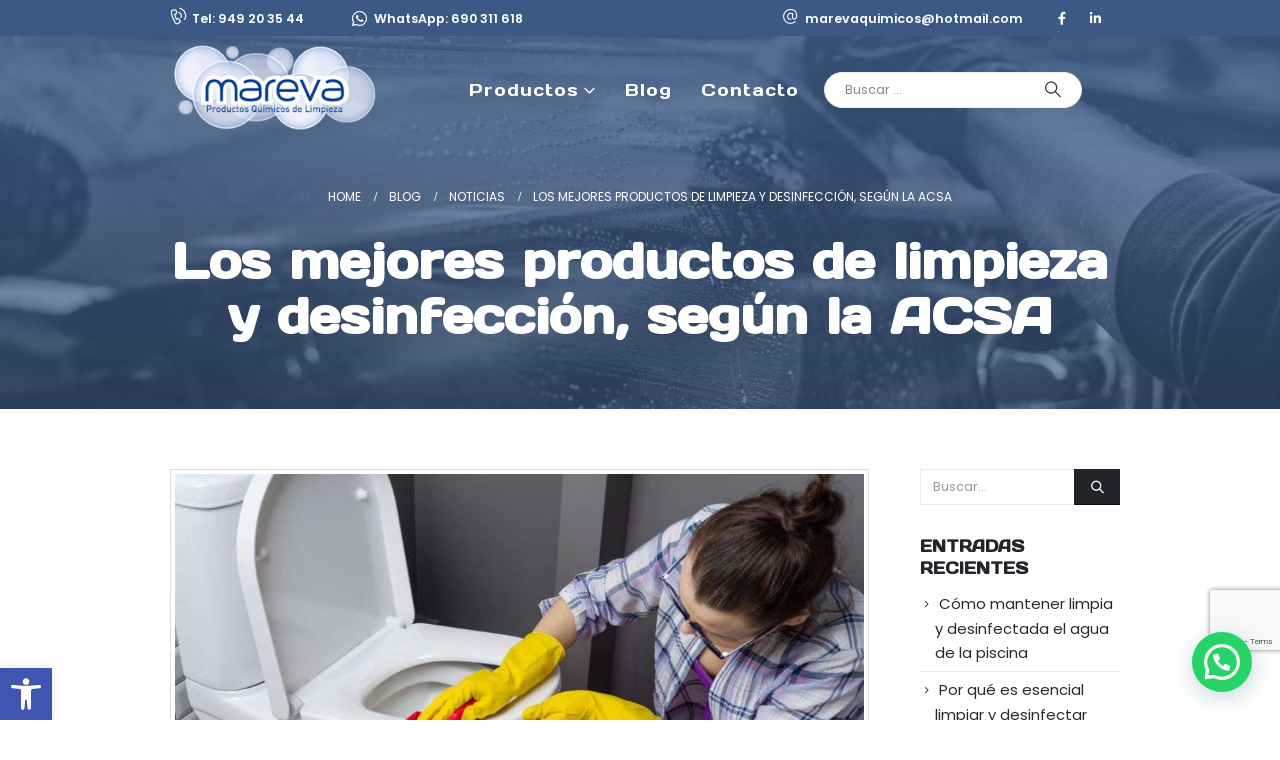

--- FILE ---
content_type: text/html; charset=UTF-8
request_url: https://mareva.es/los-mejores-productos-de-limpieza-y-desinfeccion-segun-la-acsa/
body_size: 24759
content:
	<!DOCTYPE html>
	<html class=""  lang="es" prefix="og: http://ogp.me/ns# fb: http://ogp.me/ns/fb#">
	<head>
		<meta http-equiv="X-UA-Compatible" content="IE=edge" />
		<meta http-equiv="Content-Type" content="text/html; charset=UTF-8" />
		<meta name="viewport" content="width=device-width, initial-scale=1, minimum-scale=1" />

		<link rel="profile" href="https://gmpg.org/xfn/11" />
		<link rel="pingback" href="https://mareva.es/xmlrpc.php" />
		<title>Los mejores productos de limpieza y desinfección, según la ACSA - Mareva</title>
<meta name="description" content="ACSA, l&#039;Agència Catalana de Seguretat Alimentària nos explica los condicionantes a tener en cuenta al elegir los mejores productos de limpieza y desinfección en procesos de elaboración o contacto con alimentos: Cómo elegir los mejores productos de limpieza y desinfección según la ACSA: Para asegurar una correcta higiene debemos elegir&hellip;">
<meta name="robots" content="index, follow, max-snippet:-1, max-image-preview:large, max-video-preview:-1">
<link rel="canonical" href="https://mareva.es/los-mejores-productos-de-limpieza-y-desinfeccion-segun-la-acsa/">
<meta property="og:url" content="https://mareva.es/los-mejores-productos-de-limpieza-y-desinfeccion-segun-la-acsa/">
<meta property="og:site_name" content="Mareva">
<meta property="og:locale" content="es_ES">
<meta property="og:type" content="article">
<meta property="article:author" content="https://www.facebook.com/p/Mareva-Productos-Quimicos-100063532698356">
<meta property="article:publisher" content="https://www.facebook.com/p/Mareva-Productos-Quimicos-100063532698356">
<meta property="article:section" content="Noticias">
<meta property="og:title" content="Los mejores productos de limpieza y desinfección, según la ACSA - Mareva">
<meta property="og:description" content="ACSA, l&#039;Agència Catalana de Seguretat Alimentària nos explica los condicionantes a tener en cuenta al elegir los mejores productos de limpieza y desinfección en procesos de elaboración o contacto con alimentos: Cómo elegir los mejores productos de limpieza y desinfección según la ACSA: Para asegurar una correcta higiene debemos elegir&hellip;">
<meta property="og:image" content="https://mareva.es/wp-content/uploads/2019/11/shutterstock_1059468308.jpg">
<meta property="og:image:secure_url" content="https://mareva.es/wp-content/uploads/2019/11/shutterstock_1059468308.jpg">
<meta property="og:image:width" content="940">
<meta property="og:image:height" content="627">
<meta property="og:image:alt" content="Los mejores productos de limpieza y desinfección, según la ACSA">
<meta property="fb:pages" content="">
<meta property="fb:admins" content="">
<meta property="fb:app_id" content="">
<meta name="twitter:card" content="summary">
<meta name="twitter:title" content="Los mejores productos de limpieza y desinfección, según la ACSA - Mareva">
<meta name="twitter:description" content="ACSA, l&#039;Agència Catalana de Seguretat Alimentària nos explica los condicionantes a tener en cuenta al elegir los mejores productos de limpieza y desinfección en procesos de elaboración o contacto con alimentos: Cómo elegir los mejores productos de limpieza y desinfección según la ACSA: Para asegurar una correcta higiene debemos elegir&hellip;">
<meta name="twitter:image" content="https://mareva.es/wp-content/uploads/2019/11/shutterstock_1059468308.jpg">
<link rel="alternate" type="application/rss+xml" title="Mareva &raquo; Feed" href="https://mareva.es/feed/" />
<link rel="alternate" type="application/rss+xml" title="Mareva &raquo; Feed de los comentarios" href="https://mareva.es/comments/feed/" />
<link rel="alternate" title="oEmbed (JSON)" type="application/json+oembed" href="https://mareva.es/wp-json/oembed/1.0/embed?url=https%3A%2F%2Fmareva.es%2Flos-mejores-productos-de-limpieza-y-desinfeccion-segun-la-acsa%2F" />
<link rel="alternate" title="oEmbed (XML)" type="text/xml+oembed" href="https://mareva.es/wp-json/oembed/1.0/embed?url=https%3A%2F%2Fmareva.es%2Flos-mejores-productos-de-limpieza-y-desinfeccion-segun-la-acsa%2F&#038;format=xml" />
		<link rel="shortcut icon" href="//mareva.es/wp-content/uploads/2024/05/mareva_favicon.png" type="image/x-icon" />
				<link rel="apple-touch-icon" href="//mareva.es/wp-content/uploads/2024/05/apple-icon-60x60-1.png" />
				<link rel="apple-touch-icon" sizes="120x120" href="//mareva.es/wp-content/uploads/2024/05/apple-icon-120x120-1.png" />
				<link rel="apple-touch-icon" sizes="76x76" href="//mareva.es/wp-content/uploads/2024/05/apple-icon-76x76-1.png" />
				<link rel="apple-touch-icon" sizes="152x152" href="//mareva.es/wp-content/uploads/2024/05/apple-icon-152x152-1.png" />
			<meta name="twitter:card" content="summary_large_image">
	<meta property="twitter:title" content="Los mejores productos de limpieza y desinfección, según la ACSA"/>
	<meta property="og:title" content="Los mejores productos de limpieza y desinfección, según la ACSA"/>
	<meta property="og:type" content="website"/>
	<meta property="og:url" content="https://mareva.es/los-mejores-productos-de-limpieza-y-desinfeccion-segun-la-acsa/"/>
	<meta property="og:site_name" content="Mareva"/>
	<meta property="og:description" content="ACSA, l'Agència Catalana de Seguretat Alimentària nos explica los condicionantes a tener en cuenta al elegir los mejores productos de limpieza y desinfección en procesos de elaboración o contacto con alimentos: Cómo elegir los mejores productos de limpieza y desinfección según la ACSA: Para asegurar&hellip;"/>

						<meta property="og:image" content="https://mareva.es/wp-content/uploads/2019/11/shutterstock_1059468308.jpg"/>
				<style id='wp-img-auto-sizes-contain-inline-css'>
img:is([sizes=auto i],[sizes^="auto," i]){contain-intrinsic-size:3000px 1500px}
/*# sourceURL=wp-img-auto-sizes-contain-inline-css */
</style>
<style id='wp-block-library-inline-css'>
:root{--wp-block-synced-color:#7a00df;--wp-block-synced-color--rgb:122,0,223;--wp-bound-block-color:var(--wp-block-synced-color);--wp-editor-canvas-background:#ddd;--wp-admin-theme-color:#007cba;--wp-admin-theme-color--rgb:0,124,186;--wp-admin-theme-color-darker-10:#006ba1;--wp-admin-theme-color-darker-10--rgb:0,107,160.5;--wp-admin-theme-color-darker-20:#005a87;--wp-admin-theme-color-darker-20--rgb:0,90,135;--wp-admin-border-width-focus:2px}@media (min-resolution:192dpi){:root{--wp-admin-border-width-focus:1.5px}}.wp-element-button{cursor:pointer}:root .has-very-light-gray-background-color{background-color:#eee}:root .has-very-dark-gray-background-color{background-color:#313131}:root .has-very-light-gray-color{color:#eee}:root .has-very-dark-gray-color{color:#313131}:root .has-vivid-green-cyan-to-vivid-cyan-blue-gradient-background{background:linear-gradient(135deg,#00d084,#0693e3)}:root .has-purple-crush-gradient-background{background:linear-gradient(135deg,#34e2e4,#4721fb 50%,#ab1dfe)}:root .has-hazy-dawn-gradient-background{background:linear-gradient(135deg,#faaca8,#dad0ec)}:root .has-subdued-olive-gradient-background{background:linear-gradient(135deg,#fafae1,#67a671)}:root .has-atomic-cream-gradient-background{background:linear-gradient(135deg,#fdd79a,#004a59)}:root .has-nightshade-gradient-background{background:linear-gradient(135deg,#330968,#31cdcf)}:root .has-midnight-gradient-background{background:linear-gradient(135deg,#020381,#2874fc)}:root{--wp--preset--font-size--normal:16px;--wp--preset--font-size--huge:42px}.has-regular-font-size{font-size:1em}.has-larger-font-size{font-size:2.625em}.has-normal-font-size{font-size:var(--wp--preset--font-size--normal)}.has-huge-font-size{font-size:var(--wp--preset--font-size--huge)}.has-text-align-center{text-align:center}.has-text-align-left{text-align:left}.has-text-align-right{text-align:right}.has-fit-text{white-space:nowrap!important}#end-resizable-editor-section{display:none}.aligncenter{clear:both}.items-justified-left{justify-content:flex-start}.items-justified-center{justify-content:center}.items-justified-right{justify-content:flex-end}.items-justified-space-between{justify-content:space-between}.screen-reader-text{border:0;clip-path:inset(50%);height:1px;margin:-1px;overflow:hidden;padding:0;position:absolute;width:1px;word-wrap:normal!important}.screen-reader-text:focus{background-color:#ddd;clip-path:none;color:#444;display:block;font-size:1em;height:auto;left:5px;line-height:normal;padding:15px 23px 14px;text-decoration:none;top:5px;width:auto;z-index:100000}html :where(.has-border-color){border-style:solid}html :where([style*=border-top-color]){border-top-style:solid}html :where([style*=border-right-color]){border-right-style:solid}html :where([style*=border-bottom-color]){border-bottom-style:solid}html :where([style*=border-left-color]){border-left-style:solid}html :where([style*=border-width]){border-style:solid}html :where([style*=border-top-width]){border-top-style:solid}html :where([style*=border-right-width]){border-right-style:solid}html :where([style*=border-bottom-width]){border-bottom-style:solid}html :where([style*=border-left-width]){border-left-style:solid}html :where(img[class*=wp-image-]){height:auto;max-width:100%}:where(figure){margin:0 0 1em}html :where(.is-position-sticky){--wp-admin--admin-bar--position-offset:var(--wp-admin--admin-bar--height,0px)}@media screen and (max-width:600px){html :where(.is-position-sticky){--wp-admin--admin-bar--position-offset:0px}}

/*# sourceURL=wp-block-library-inline-css */
</style><style id='wp-block-group-inline-css'>
.wp-block-group{box-sizing:border-box}:where(.wp-block-group.wp-block-group-is-layout-constrained){position:relative}
/*# sourceURL=https://mareva.es/wp-includes/blocks/group/style.min.css */
</style>
<style id='wp-block-group-theme-inline-css'>
:where(.wp-block-group.has-background){padding:1.25em 2.375em}
/*# sourceURL=https://mareva.es/wp-includes/blocks/group/theme.min.css */
</style>
<style id='global-styles-inline-css'>
:root{--wp--preset--aspect-ratio--square: 1;--wp--preset--aspect-ratio--4-3: 4/3;--wp--preset--aspect-ratio--3-4: 3/4;--wp--preset--aspect-ratio--3-2: 3/2;--wp--preset--aspect-ratio--2-3: 2/3;--wp--preset--aspect-ratio--16-9: 16/9;--wp--preset--aspect-ratio--9-16: 9/16;--wp--preset--color--black: #000000;--wp--preset--color--cyan-bluish-gray: #abb8c3;--wp--preset--color--white: #ffffff;--wp--preset--color--pale-pink: #f78da7;--wp--preset--color--vivid-red: #cf2e2e;--wp--preset--color--luminous-vivid-orange: #ff6900;--wp--preset--color--luminous-vivid-amber: #fcb900;--wp--preset--color--light-green-cyan: #7bdcb5;--wp--preset--color--vivid-green-cyan: #00d084;--wp--preset--color--pale-cyan-blue: #8ed1fc;--wp--preset--color--vivid-cyan-blue: #0693e3;--wp--preset--color--vivid-purple: #9b51e0;--wp--preset--color--primary: var(--porto-primary-color);--wp--preset--color--secondary: var(--porto-secondary-color);--wp--preset--color--tertiary: var(--porto-tertiary-color);--wp--preset--color--quaternary: var(--porto-quaternary-color);--wp--preset--color--dark: var(--porto-dark-color);--wp--preset--color--light: var(--porto-light-color);--wp--preset--color--primary-hover: var(--porto-primary-light-5);--wp--preset--gradient--vivid-cyan-blue-to-vivid-purple: linear-gradient(135deg,rgb(6,147,227) 0%,rgb(155,81,224) 100%);--wp--preset--gradient--light-green-cyan-to-vivid-green-cyan: linear-gradient(135deg,rgb(122,220,180) 0%,rgb(0,208,130) 100%);--wp--preset--gradient--luminous-vivid-amber-to-luminous-vivid-orange: linear-gradient(135deg,rgb(252,185,0) 0%,rgb(255,105,0) 100%);--wp--preset--gradient--luminous-vivid-orange-to-vivid-red: linear-gradient(135deg,rgb(255,105,0) 0%,rgb(207,46,46) 100%);--wp--preset--gradient--very-light-gray-to-cyan-bluish-gray: linear-gradient(135deg,rgb(238,238,238) 0%,rgb(169,184,195) 100%);--wp--preset--gradient--cool-to-warm-spectrum: linear-gradient(135deg,rgb(74,234,220) 0%,rgb(151,120,209) 20%,rgb(207,42,186) 40%,rgb(238,44,130) 60%,rgb(251,105,98) 80%,rgb(254,248,76) 100%);--wp--preset--gradient--blush-light-purple: linear-gradient(135deg,rgb(255,206,236) 0%,rgb(152,150,240) 100%);--wp--preset--gradient--blush-bordeaux: linear-gradient(135deg,rgb(254,205,165) 0%,rgb(254,45,45) 50%,rgb(107,0,62) 100%);--wp--preset--gradient--luminous-dusk: linear-gradient(135deg,rgb(255,203,112) 0%,rgb(199,81,192) 50%,rgb(65,88,208) 100%);--wp--preset--gradient--pale-ocean: linear-gradient(135deg,rgb(255,245,203) 0%,rgb(182,227,212) 50%,rgb(51,167,181) 100%);--wp--preset--gradient--electric-grass: linear-gradient(135deg,rgb(202,248,128) 0%,rgb(113,206,126) 100%);--wp--preset--gradient--midnight: linear-gradient(135deg,rgb(2,3,129) 0%,rgb(40,116,252) 100%);--wp--preset--font-size--small: 13px;--wp--preset--font-size--medium: 20px;--wp--preset--font-size--large: 36px;--wp--preset--font-size--x-large: 42px;--wp--preset--spacing--20: 0.44rem;--wp--preset--spacing--30: 0.67rem;--wp--preset--spacing--40: 1rem;--wp--preset--spacing--50: 1.5rem;--wp--preset--spacing--60: 2.25rem;--wp--preset--spacing--70: 3.38rem;--wp--preset--spacing--80: 5.06rem;--wp--preset--shadow--natural: 6px 6px 9px rgba(0, 0, 0, 0.2);--wp--preset--shadow--deep: 12px 12px 50px rgba(0, 0, 0, 0.4);--wp--preset--shadow--sharp: 6px 6px 0px rgba(0, 0, 0, 0.2);--wp--preset--shadow--outlined: 6px 6px 0px -3px rgb(255, 255, 255), 6px 6px rgb(0, 0, 0);--wp--preset--shadow--crisp: 6px 6px 0px rgb(0, 0, 0);}:where(.is-layout-flex){gap: 0.5em;}:where(.is-layout-grid){gap: 0.5em;}body .is-layout-flex{display: flex;}.is-layout-flex{flex-wrap: wrap;align-items: center;}.is-layout-flex > :is(*, div){margin: 0;}body .is-layout-grid{display: grid;}.is-layout-grid > :is(*, div){margin: 0;}:where(.wp-block-columns.is-layout-flex){gap: 2em;}:where(.wp-block-columns.is-layout-grid){gap: 2em;}:where(.wp-block-post-template.is-layout-flex){gap: 1.25em;}:where(.wp-block-post-template.is-layout-grid){gap: 1.25em;}.has-black-color{color: var(--wp--preset--color--black) !important;}.has-cyan-bluish-gray-color{color: var(--wp--preset--color--cyan-bluish-gray) !important;}.has-white-color{color: var(--wp--preset--color--white) !important;}.has-pale-pink-color{color: var(--wp--preset--color--pale-pink) !important;}.has-vivid-red-color{color: var(--wp--preset--color--vivid-red) !important;}.has-luminous-vivid-orange-color{color: var(--wp--preset--color--luminous-vivid-orange) !important;}.has-luminous-vivid-amber-color{color: var(--wp--preset--color--luminous-vivid-amber) !important;}.has-light-green-cyan-color{color: var(--wp--preset--color--light-green-cyan) !important;}.has-vivid-green-cyan-color{color: var(--wp--preset--color--vivid-green-cyan) !important;}.has-pale-cyan-blue-color{color: var(--wp--preset--color--pale-cyan-blue) !important;}.has-vivid-cyan-blue-color{color: var(--wp--preset--color--vivid-cyan-blue) !important;}.has-vivid-purple-color{color: var(--wp--preset--color--vivid-purple) !important;}.has-black-background-color{background-color: var(--wp--preset--color--black) !important;}.has-cyan-bluish-gray-background-color{background-color: var(--wp--preset--color--cyan-bluish-gray) !important;}.has-white-background-color{background-color: var(--wp--preset--color--white) !important;}.has-pale-pink-background-color{background-color: var(--wp--preset--color--pale-pink) !important;}.has-vivid-red-background-color{background-color: var(--wp--preset--color--vivid-red) !important;}.has-luminous-vivid-orange-background-color{background-color: var(--wp--preset--color--luminous-vivid-orange) !important;}.has-luminous-vivid-amber-background-color{background-color: var(--wp--preset--color--luminous-vivid-amber) !important;}.has-light-green-cyan-background-color{background-color: var(--wp--preset--color--light-green-cyan) !important;}.has-vivid-green-cyan-background-color{background-color: var(--wp--preset--color--vivid-green-cyan) !important;}.has-pale-cyan-blue-background-color{background-color: var(--wp--preset--color--pale-cyan-blue) !important;}.has-vivid-cyan-blue-background-color{background-color: var(--wp--preset--color--vivid-cyan-blue) !important;}.has-vivid-purple-background-color{background-color: var(--wp--preset--color--vivid-purple) !important;}.has-black-border-color{border-color: var(--wp--preset--color--black) !important;}.has-cyan-bluish-gray-border-color{border-color: var(--wp--preset--color--cyan-bluish-gray) !important;}.has-white-border-color{border-color: var(--wp--preset--color--white) !important;}.has-pale-pink-border-color{border-color: var(--wp--preset--color--pale-pink) !important;}.has-vivid-red-border-color{border-color: var(--wp--preset--color--vivid-red) !important;}.has-luminous-vivid-orange-border-color{border-color: var(--wp--preset--color--luminous-vivid-orange) !important;}.has-luminous-vivid-amber-border-color{border-color: var(--wp--preset--color--luminous-vivid-amber) !important;}.has-light-green-cyan-border-color{border-color: var(--wp--preset--color--light-green-cyan) !important;}.has-vivid-green-cyan-border-color{border-color: var(--wp--preset--color--vivid-green-cyan) !important;}.has-pale-cyan-blue-border-color{border-color: var(--wp--preset--color--pale-cyan-blue) !important;}.has-vivid-cyan-blue-border-color{border-color: var(--wp--preset--color--vivid-cyan-blue) !important;}.has-vivid-purple-border-color{border-color: var(--wp--preset--color--vivid-purple) !important;}.has-vivid-cyan-blue-to-vivid-purple-gradient-background{background: var(--wp--preset--gradient--vivid-cyan-blue-to-vivid-purple) !important;}.has-light-green-cyan-to-vivid-green-cyan-gradient-background{background: var(--wp--preset--gradient--light-green-cyan-to-vivid-green-cyan) !important;}.has-luminous-vivid-amber-to-luminous-vivid-orange-gradient-background{background: var(--wp--preset--gradient--luminous-vivid-amber-to-luminous-vivid-orange) !important;}.has-luminous-vivid-orange-to-vivid-red-gradient-background{background: var(--wp--preset--gradient--luminous-vivid-orange-to-vivid-red) !important;}.has-very-light-gray-to-cyan-bluish-gray-gradient-background{background: var(--wp--preset--gradient--very-light-gray-to-cyan-bluish-gray) !important;}.has-cool-to-warm-spectrum-gradient-background{background: var(--wp--preset--gradient--cool-to-warm-spectrum) !important;}.has-blush-light-purple-gradient-background{background: var(--wp--preset--gradient--blush-light-purple) !important;}.has-blush-bordeaux-gradient-background{background: var(--wp--preset--gradient--blush-bordeaux) !important;}.has-luminous-dusk-gradient-background{background: var(--wp--preset--gradient--luminous-dusk) !important;}.has-pale-ocean-gradient-background{background: var(--wp--preset--gradient--pale-ocean) !important;}.has-electric-grass-gradient-background{background: var(--wp--preset--gradient--electric-grass) !important;}.has-midnight-gradient-background{background: var(--wp--preset--gradient--midnight) !important;}.has-small-font-size{font-size: var(--wp--preset--font-size--small) !important;}.has-medium-font-size{font-size: var(--wp--preset--font-size--medium) !important;}.has-large-font-size{font-size: var(--wp--preset--font-size--large) !important;}.has-x-large-font-size{font-size: var(--wp--preset--font-size--x-large) !important;}
/*# sourceURL=global-styles-inline-css */
</style>

<style id='classic-theme-styles-inline-css'>
/*! This file is auto-generated */
.wp-block-button__link{color:#fff;background-color:#32373c;border-radius:9999px;box-shadow:none;text-decoration:none;padding:calc(.667em + 2px) calc(1.333em + 2px);font-size:1.125em}.wp-block-file__button{background:#32373c;color:#fff;text-decoration:none}
/*# sourceURL=/wp-includes/css/classic-themes.min.css */
</style>
<style id='woocommerce-inline-inline-css'>
.woocommerce form .form-row .required { visibility: visible; }
/*# sourceURL=woocommerce-inline-inline-css */
</style>
<link rel='stylesheet' id='ywctm-frontend-css' href='https://mareva.es/wp-content/plugins/yith-woocommerce-catalog-mode/assets/css/frontend.min.css' media='all' />
<link rel='stylesheet' id='wpo_min-header-0-css' href='https://mareva.es/wp-content/cache/wpo-minify/1767789927/assets/wpo-minify-header-041b88e3.min.css' media='all' />
<link rel='stylesheet' id='wpo_min-header-1-css' href='https://mareva.es/wp-content/cache/wpo-minify/1767789927/assets/wpo-minify-header-211214b1.min.css' media='(max-width:991px)' />
<link rel='stylesheet' id='wpo_min-header-2-css' href='https://mareva.es/wp-content/cache/wpo-minify/1767789927/assets/wpo-minify-header-c52e6da5.min.css' media='all' />
<script src="https://mareva.es/wp-content/cache/wpo-minify/1767789927/assets/wpo-minify-header-7b230e48.min.js" id="wpo_min-header-0-js"></script>
<script id="wpo_min-header-1-js-extra">
var wc_add_to_cart_params = {"ajax_url":"/wp-admin/admin-ajax.php","wc_ajax_url":"/?wc-ajax=%%endpoint%%","i18n_view_cart":"Ver carrito","cart_url":"https://mareva.es/carrito/","is_cart":"","cart_redirect_after_add":"no"};
var woocommerce_params = {"ajax_url":"/wp-admin/admin-ajax.php","wc_ajax_url":"/?wc-ajax=%%endpoint%%","i18n_password_show":"Mostrar contrase\u00f1a","i18n_password_hide":"Ocultar contrase\u00f1a"};
//# sourceURL=wpo_min-header-1-js-extra
</script>
<script src="https://mareva.es/wp-content/cache/wpo-minify/1767789927/assets/wpo-minify-header-e96d370d.min.js" id="wpo_min-header-1-js" defer data-wp-strategy="defer"></script>
<script id="wpo_min-header-2-js-extra">
var wc_add_to_cart_params = {"ajax_url":"/wp-admin/admin-ajax.php","wc_ajax_url":"/?wc-ajax=%%endpoint%%","i18n_view_cart":"Ver carrito","cart_url":"https://mareva.es/carrito/","is_cart":"","cart_redirect_after_add":"no"};
//# sourceURL=wpo_min-header-2-js-extra
</script>
<script src="https://mareva.es/wp-content/cache/wpo-minify/1767789927/assets/wpo-minify-header-12b11240.min.js" id="wpo_min-header-2-js"></script>
<script id="wpo_min-header-3-js-extra">
var wc_cart_fragments_params = {"ajax_url":"/wp-admin/admin-ajax.php","wc_ajax_url":"/?wc-ajax=%%endpoint%%","cart_hash_key":"wc_cart_hash_7397545a59752a737f5987ccb77b7d49","fragment_name":"wc_fragments_7397545a59752a737f5987ccb77b7d49","request_timeout":"15000"};
//# sourceURL=wpo_min-header-3-js-extra
</script>
<script src="https://mareva.es/wp-content/cache/wpo-minify/1767789927/assets/wpo-minify-header-8ea10fdb.min.js" id="wpo_min-header-3-js" defer data-wp-strategy="defer"></script>
<script></script><link rel="https://api.w.org/" href="https://mareva.es/wp-json/" /><link rel="alternate" title="JSON" type="application/json" href="https://mareva.es/wp-json/wp/v2/posts/2361" /><link rel="EditURI" type="application/rsd+xml" title="RSD" href="https://mareva.es/xmlrpc.php?rsd" />

<link rel='shortlink' href='https://mareva.es/?p=2361' />
<meta name="ti-site-data" content="[base64]" /><style>
	
	
	.no-breadcrumbs .main-content, .wpb_wrapper.vc_column-inner {padding-top: 0!important;}
	.main-content {padding-bottom: 0; padding-top: 0;}
	.wpb_content_element {margin-bottom: 0;}
	
	.mlh_h1, .page-image.single {display: none;}
	article span.updated { display: none; color: #000; }
	.woocommerce #main { padding: 70px 0; }
	
	#pojo-a11y-skip-content { color: #000; background: #fff; }
	.pojo-a11y-focusable a:focus {
		outline-style: solid !important;
		outline-width: 3px !important;
		outline-color: #000000 !important;
	}

	.MLH_centrado, .feature-box, .porto-sicon-box.left-icon {
		display: flex;
		align-items: center;
	}
	
/******** Ocultar título página inicio ********/	
	.newtitle { display:none; }
	.entry-summary .newtitle {
	    display: block;
		font-size: 2.1rem;
		font-weight: 700;
		line-height: 1.2;
	}	
	
/*************************/
/******* VARIABLES *******/
	:root {
		--colorPrimary: #3b5984;
		--colorSecondary: #bad6ff;
		--colorTertiary: #3b5984;
		--colorDark: #3a3a3a;
		--colorLight : #fff;
		--colorLightGrey : #f4f4f4;
	}
	
/****** PAGE-TOP ******/	
	.page-top {
		padding: 170px 0 50px;
		border-bottom: 0;
		background-image: url(https://mareva.es/wp-content/uploads/2019/01/hand-man-water-person-light-black-and-white-1365256-pxhere.jpg);
		background-position: center;
		background-repeat: no-repeat;
		background-size: cover;
		z-index: 0;
	}
	
	.page-top:before {
		content: "";
		position: absolute;
		background: linear-gradient(180deg, rgb(59 89 132 / 90%) 0%, rgb(59 89 132 / 60%) 100%);
		top: 0;
		width: 100%;
		height: 100%;
		z-index: 0;
	}
	
	.page-top .page-sub-title {
		position: relative;
		z-index: 1;
	}
	
	#header {
		position: absolute;
		left: 0;
		right: 0;
		width: 100%;
		top: auto;
		z-index: 1001;
		border-top-width: 0;
		padding-top: 0px;
		box-shadow: none!important;
	}
	#header .header-top, #header .header-main {	background: transparent; }

/****** HEADER ******/
	/* header-top */
	.header-top {border-bottom: 0;}
	.MLH_datos-contacto a:hover {text-decoration: underline;}
	
	/* header-main */
	#header .header-main .header-left {padding: 5px 0;}
	#header.sticky-header .header-main.sticky .header-left {padding: 5px 0;}
	#header .main-menu-wrap {padding: 0;transition: all .4s ease;}
	
	#header .header-main {overflow: visible;}
		
	@media(max-width: 1440px) {
		.mlh_logomain img {width: 80%!important;}
	}
	@media(max-width: 767px) {
		.mlh_logomain img {width: 60%!important;}
	}
	
	/* animacion menu principal */
	#header .main-menu > li.menu-item.active > a {border-bottom: 3px solid;}

	
	/* estilos menu idiomas */
	#header #menu-idioma.main-menu > li.menu-item > a {
		font-size: 13px!important;
    	font-weight: 500;
	}
	#header #menu-idioma.main-menu .narrow li.menu-item > a {
		color: #333333;
		text-transform: uppercase;
		border-bottom-color: #f4f4f4;
		font-size: 13px!important;
	}
	
	/* estilos del menu desplegable */
	#header #menu-principal.main-menu .narrow li.menu-item > a {
		border-bottom-color: #d8e5ea;
	}
	#header #menu-principal.main-menu .narrow li.menu-item:hover > a {
		color: var(--colorPrimary);
		background-color: #f4f4f4;
	}
	#header .main-menu .narrow li.menu-item > a:before {
		position: inherit;
		height: 0;
	}
	
	/* estilos menu sticky */
	#header.sticky-header .header-main.sticky {
		box-shadow: 0 0 15px -5px rgb(0 0 0 / 40%);
		padding: 0!important;
	}
	#header, .sticky-header .header-main.sticky {
		box-shadow: 0px 0px 21px -5px rgb(0 0 0 / 15%);
		border: 0;
	}
	
	#header.sticky-header .mlh_llamanos .porto-icon {color: #3a3a3a!important;}
	#header.sticky-header .mlh_llamanos h3 {color: #3a3a3a;}
	#header.sticky-header .mlh_llamanos:hover h3 {color: var(--colorPrimary);}
	
	/* movil */
	.mobile-tabs .mobile-tab-items .mobile-tab-item.active {
		border-bottom-color: #c6c6c6;
		color: var(--colorPrimary);
	}
	
	#side-nav-panel .accordion-menu>li.menu-item>a {
		text-transform: uppercase;
		font-size: 17px;
	}
	
/****** SLIDER ******/
	.mlh_slider .banner-effect {box-shadow: inset 0 -2000px rgb(59 89 132 / 60%);}

	/* Intro Section */
	.mlh_slider .intro-banner {height: 600px;}
	.mlh_slider .intro-banner .owl-carousel { z-index: auto;}
	.mlh_slider .intro-banner .wpb_wrapper, .intro-banner .owl-stage-outer, .intro-banner .owl-stage, .intro-banner .owl-item, .intro-banner .porto-ibanner, .intro-banner .owl-item img { height: 100% ;}

	@media(max-width: 767px) {
		.mlh_slider .intro-banner {height: 450px;}
		.mlh_slider .porto-ibanner-layer {
			width: 90%!important;
			bottom: 22%!important;
		}
	}
	
/****** TIENDA ******/	
	#productos ul.products .product-image {
		margin-bottom: 1rem;
		min-height: 90px;
		border-radius: 45%;
		border: 2px solid #eaedf9;
		padding: 2em;
	}
	
	.btn-default.btn, .mlh_btn a {
		background: #edf3fb!important;
		box-shadow: none !important;
		border: 2px solid #3b5984 !important;
		padding: 10px 25px!important;
		border-radius: 30px!important;
		font-size: 14px !important;
		font-weight: 500!important;
		color: var(--colorPrimary)!important;
	}
	.btn-default.btn:hover, .mlh_btn a:hover {
		background: var(--colorPrimary)!important;
		color: #fff!important;
	}
	
	.woocommerce .column2-left-sidebar .main-content { padding: 35px 0 0 45px; }
	.woocommerce-page.archive .sidebar-content aside.widget {padding: 0!important;}
	
	.shop-loop-after .page-numbers {border-radius: 50%;}
	
	.products.related {
		margin-top: 40px;
		padding-bottom: 0;
		margin-bottom: 0;
	}
	
	.thumb-info .thumb-info-wrapper { margin: 0; }
	.thumb-info .thumb-info-title {
		background: rgb(59 89 132 / 85%) !important;
		padding: 10px !important;
		font-size: 15px!important;
	}
	
	@media screen and (max-width: 560px) {
	  	.woocommerce .column2-left-sidebar .main-content { padding: 0 0 40px 0 !important }
	  }

	
/****** CTA ******/
	.mlh_cta:before {
		content: '';
		position: absolute;
		width: 100%;
		height: 100%;
		box-shadow: inset 0 -2000px rgb(30 64 112 / 40%);
		left: 0;
		top: 0;
		z-index: 1;
	}
	
	#cta-form {box-shadow: inset 0 -2000px rgb(30 64 112 / 80%);}
	.mlh_boxform {
		background: #fff;
		padding: 30px;
	}
	
	#sobre-nosotros hr.separator-line {margin-left: 8.3333333333%;}
	
/****** DESTACADOS ******/
	.mlh_boxdestacado {
		background: #fff;
		padding: 25px 35px;
		box-shadow: 0 0 20px -5px rgb(0 0 0 / 20%);
	}
	
/****** NOTICIAS ******/
	.single-post article.post .post-image.single {padding-top: 60px;}
	.sidebar.porto-blog-sidebar.right-sidebar {padding: 60px 0 0 40px;}
	.blog .blog-posts { padding: 50px 30px 0px 0px; }
	
	.blog  .post-image.single img.img-responsive {
		width: revert-layer!important;
		display: inline-block!important;
		height: 18rem!important;
	}
	
	.post-content { min-height: 10rem; }
	.post-content .newtitle {
	    display: block;
		font-size: 1.3rem;
		font-weight: 700;
		line-height: 1.2;
	}
	
	.post-content .post-excerpt {
		display: -webkit-box;
		-webkit-line-clamp: 3;
		-webkit-box-orient: vertical;
		overflow: hidden;
		margin: 13px 0!important;
	}
	
	.post-content p.post-excerpt { margin: 0; }
	a.m-t-lg { margin-top: 20px !important; }
	
	.page-links, .pagination { margin: 25px 0; }
	
	@media(max-width: 1024px) {
		.blog  .post-image.single img.img-responsive {height: auto!important;}
	}
	
/****** CONTACTO ******/
	.mlh_infoproductos {
		background: rgb(255 255 255 / 50%);
		padding: 30px 40px;
		border-radius: 15px;
		backdrop-filter: blur(3px);
		box-shadow: 0 0 15px -10px black;
		min-height: 14rem;
	}

	@media(max-width: 1024px) {
		.mlh_datoscontacto .col-md-3 {width: 50%;}
	}
	
/******************/
/****** WPML ******/
	#header .main-menu .narrow ul.sub-menu {
		border-top: 0;
		padding: 0;
	}
	.mega-menu .narrow ul.sub-menu {min-width: auto!important;}

	/* footer */
	.otgs-development-site-front-end {display: none;}
	
	.wpml-ls-legacy-list-horizontal.wpml-ls-statics-footer {
		margin-bottom: 0!important;
		border: 0;
		background: #333333;
	}
	.wpml-ls-legacy-list-horizontal a {
		border-radius: 10px;
		margin: 0 5px;
		padding: 5px 13px;
	}


/*********************************/
/*********** RECAPTCHA ***********/	
.grecaptcha-badge {bottom: 70px!important;}



</style>
<style>
	
	#footer {background-color: inherit;}
	#footer-boxed {margin-top: 0;}
	
	.MLHFooter {padding: 0px;}
	
	.MLHFooter a {
		color: #fff!important;
		font-weight: 600!important;
	}
	.MLHFooter a:hover {text-decoration: underline;}
	
	.MLHFooter .wpb_wrapper{padding: 0!important;}
	
	.footer .wpb_content_element {margin-bottom: 0;}
	.footer .porto-separator {margin: 0;}
	
	.footer h3 {
		line-height: 1.3;
		margin-top: 0px;
		margin-bottom: 10px;
	}
	.footer p {
		color: #fff;
		margin: 0;
	}

	@media (max-width: 768px) {
		.MLHFooter {
			display: grid;
			align-items: center;
			justify-content: center;
			padding: 10px;
		}
		.MLHFooter .vc_column_container {
			width: 100%;
			padding: 5px!important;
		}
		.footer p {text-align: center!important;}
		.copyright p {text-align: center!important;}
		.avisolegal p {text-align: center!important;}
	}
	
	@media (max-width: 575px) {
		#footer {margin-bottom: 0;}
	}

	
</style>
<style>

	nav#pojo-a11y-toolbar {
		position: fixed;
		bottom: 0;
	}
	
	.pojo-a11y-toolbar-toggle {
		position: absolute;
		bottom: 0;
		float: right;
	}
	
	.pojo-a11y-toolbar-inner p {
    	color: #000;
		text-align: left!important;
	}
	
	#pojo-a11y-skip-content {
		color: #000;
		text-decoration: none;
	}

</style>
<style>
	
	
/*************************/
/******* VARIABLES *******/
	:root {
		--colorPrimary: #3b5984;
		--colorSecondary: #bad6ff;
		--colorTertiary: #3b5984;
		--colorDark: #3a3a3a;
		--colorLight : #fff;
		--colorLightGrey : #f4f4f4;
	}

/* medidas de los campos */
	.wpcf7 .wpcf7-text {width: 100%;}
	.wpcf7 textarea {max-height: 100px;}
	.wpcf7 label {
		width: 100%;
		color: #3e3e3e!important;
		font-weight: 600!important;
		font-size: 14px!important;
		margin-bottom: 0px!important;
	}
	
/* posición de los campos */
	.wpcf7 p { margin-bottom: 12px; }
	.wpcf7 .left {
		width: 47%;
		float: left;
	}
	.wpcf7 .right {
		width: 50%;
		float: right;
	}
	
/* márgenes formulario */	
	input.wpcf7-form-control{
		margin-bottom: 20px;
	}
	
	.wpcf7 .MLH_Form {
		font-size: 13px;
		line-height: 17px;
		margin: 20px 0;
	}

/* estilos cláusula */
	.wpcf7 .MLH_Form p {
		color: #3a3a3a;
		font-size: 13px;
		line-height: 16px;
	}
	
	.wpcf7 .MLH_Form a {font-weight: 600; color: var(--colorPrimary);}
	.wpcf7 .MLH_Form a:hover {text-decoration: underline;}
	
/* estilos botón con responsive */
	.wpcf7 [type=submit] {
		background: #edf3fb !important;
		box-shadow: none !important;
		border: 2px solid #3b5984 !important;
		padding: 10px 25px !important;
		border-radius: 30px !important;
		font-size: 14px !important;
		font-weight: 500 !important;
		color: var(--colorPrimary) !important;
		width: 35%!important;
		transition: .4s;
	}
	
	.wpcf7 [type=submit]:hover {
		background: var(--colorPrimary)!important;
		color: #fff!important;
	}

	@media (max-width: 780px) {
		.wpcf7 [type=submit] {
			width: 45%!important;
			padding: 15px!important;
		}
	}
	
/*****   ESTILO CUADRADO CON LINEA   *****/
	.wpcf7 input, textarea {
		width: 100%!important;
		border-radius: 0px!important;
		padding: 7px 15px;
		background-color: #fff!important;
		color: #3a3a3a!important;
		border-color: #fff!important;
		border-bottom: 2px solid var(--colorPrimary)!important;
	}
	
	::placeholder {
	  color: #333333;
	  opacity: 0.5;
	}
	
	
	
	
</style>
<script>

	(function($){ 
	 $(document).ready(function(){ 
		 $(".PoliticaCookies").on("click", function(e){ 
				 e.preventDefault(); 
				 MLHMCC.PoliticaCookies(); 
			 }) 
		 }); 
	})(jQuery); 

</script>
<script>
	
									
	(function($){ 
	 $(document).ready(function(){
	
		var interval = setInterval(addMenuEvents, 100);
		function closeMobileMenu() {
			// Cierra el menú móvil
			$(".mobile-toggle").click();

		}
		function isMenuLoaded(){
			return $("#side-nav-panel li a").length >0;
		}								
		function addMenuEvents(){
			if (isMenuLoaded()){
				clearInterval(interval);
				$("#side-nav-panel li a").on("click", function(e){ 
					 closeMobileMenu();
				});
			} 
		}
		 
		 /*
		 $(".side-nav-panel li a").on("click", function(e){ 
				 closeMobileMenu();
		 });
  		 $(".side-nav-panel li").on("click", function(e){ 
			 debugger;
			 closeMobileMenu();
		 }); 
		 */

	 }); 
	})(jQuery); 

</script>
    <script>
        document.addEventListener('DOMContentLoaded', function() {
            var mainTitles = document.querySelectorAll(".entry-title");
            mainTitles.forEach(function(mainTitle) {
                var newTitle = document.createElement('div');
                newTitle.className = 'newtitle';
                newTitle.innerHTML = mainTitle.innerHTML;
                mainTitle.parentNode.replaceChild(newTitle, mainTitle);
            });
        });
    </script>
    	<meta name="google-site-verification" content="9V3neP0bm3cF5Xt2hSMWPBChH5YpInoRzZt9-aZ4EFY" />
<style type="text/css">
#pojo-a11y-toolbar .pojo-a11y-toolbar-toggle a{ background-color: #4054b2;	color: #ffffff;}
#pojo-a11y-toolbar .pojo-a11y-toolbar-overlay, #pojo-a11y-toolbar .pojo-a11y-toolbar-overlay ul.pojo-a11y-toolbar-items.pojo-a11y-links{ border-color: #4054b2;}
body.pojo-a11y-focusable a:focus{ outline-style: solid !important;	outline-width: 1px !important;	outline-color: #FF0000 !important;}
#pojo-a11y-toolbar{ top: 100px !important;}
#pojo-a11y-toolbar .pojo-a11y-toolbar-overlay{ background-color: #ffffff;}
#pojo-a11y-toolbar .pojo-a11y-toolbar-overlay ul.pojo-a11y-toolbar-items li.pojo-a11y-toolbar-item a, #pojo-a11y-toolbar .pojo-a11y-toolbar-overlay p.pojo-a11y-toolbar-title{ color: #333333;}
#pojo-a11y-toolbar .pojo-a11y-toolbar-overlay ul.pojo-a11y-toolbar-items li.pojo-a11y-toolbar-item a.active{ background-color: #4054b2;	color: #ffffff;}
@media (max-width: 767px) { #pojo-a11y-toolbar { top: 50px !important; } }</style>		<script type="text/javascript" id="webfont-queue">
		WebFontConfig = {
			google: { families: [ 'Poppins:400,500,600,700','Shadows+Into+Light:400,700','Days+One:400,500,600,700,800','Playfair+Display:400,700','Open+Sans:400,600,700' ] }
		};
		(function(d) {
			var wf = d.createElement('script'), s = d.scripts[d.scripts.length - 1];
			wf.src = 'https://mareva.es/wp-content/themes/porto/js/libs/webfont.js';
			wf.async = true;
			s.parentNode.insertBefore(wf, s);
		})(document);</script>
			<noscript><style>.woocommerce-product-gallery{ opacity: 1 !important; }</style></noscript>
	<meta name="generator" content="Powered by WPBakery Page Builder - drag and drop page builder for WordPress."/>
<link rel="icon" href="https://mareva.es/wp-content/uploads/2024/05/cropped-mareva_favicon-32x32.png" sizes="32x32" />
<link rel="icon" href="https://mareva.es/wp-content/uploads/2024/05/cropped-mareva_favicon-192x192.png" sizes="192x192" />
<link rel="apple-touch-icon" href="https://mareva.es/wp-content/uploads/2024/05/cropped-mareva_favicon-180x180.png" />
<meta name="msapplication-TileImage" content="https://mareva.es/wp-content/uploads/2024/05/cropped-mareva_favicon-270x270.png" />
<noscript><style> .wpb_animate_when_almost_visible { opacity: 1; }</style></noscript>	<link rel='stylesheet' id='wpo_min-footer-0-css' href='https://mareva.es/wp-content/cache/wpo-minify/1767789927/assets/wpo-minify-footer-a40415b1.min.css' media='all' />
</head>
	<body class="wp-singular post-template-default single single-post postid-2361 single-format-standard wp-embed-responsive wp-theme-porto theme-porto woocommerce-no-js login-popup full blog-1 wpb-js-composer js-comp-ver-8.7.2 vc_responsive">
	
	<div class="page-wrapper"><!-- page wrapper -->
		
											<!-- header wrapper -->
				<div class="header-wrapper header-reveal">
										
<header  id="header" class="header-builder header-builder-p">
<div class="porto-block" data-id="6615"><div class="container-fluid"><style>.vc_custom_1714642103038{background-color: #3b5984 !important;}.vc_custom_1715253933157{margin-left: -2px !important;}.vc_custom_1759417427866{margin-bottom: 0px !important;}.porto-sicon-box.wpb_custom_9a3ac5c84bc05e19950a357ee4a5311b .porto-icon, .porto-sicon-box.wpb_custom_9a3ac5c84bc05e19950a357ee4a5311b .porto-sicon-img{ margin-bottom:4px;}#header .wpb_custom_a7264855d7386ee05d0ec8456521d0c1.top-links > li.menu-item > a, #header .wpb_custom_a7264855d7386ee05d0ec8456521d0c1.main-menu > li.menu-item > a, #header .wpb_custom_a7264855d7386ee05d0ec8456521d0c1 .menu-custom-block a, #header .wpb_custom_a7264855d7386ee05d0ec8456521d0c1 .menu-custom-block span, .wpb_custom_a7264855d7386ee05d0ec8456521d0c1 .sidebar-menu>li.menu-item>a, #header .wpb_custom_a7264855d7386ee05d0ec8456521d0c1.porto-popup-menu .main-menu > li.menu-item > a{}.wpb_custom_a7264855d7386ee05d0ec8456521d0c1 .sidebar-menu .popup:before{}.wpb_custom_a7264855d7386ee05d0ec8456521d0c1.menu-hover-underline > li.menu-item > a:before{}.wpb_custom_9a3ac5c84bc05e19950a357ee4a5311b .porto-sicon-title{letter-spacing:0;line-height:1.1;font-size:12.6px;color: #ffffff;transition: color .3s;}.wpb_custom_9a3ac5c84bc05e19950a357ee4a5311b .porto-sicon-title:hover{color: #bad6ff;}.wpb_custom_9a3ac5c84bc05e19950a357ee4a5311b.porto-sicon-mobile{--porto-infobox-mpos-align: center;}.wpb_custom_2f9b2f9de267ea76a345477bba5e0b8f .porto-sicon-title{letter-spacing:0;line-height:1.1;font-size:12.6px;color: #ffffff;transition: color .3s;}.wpb_custom_2f9b2f9de267ea76a345477bba5e0b8f .porto-sicon-title:hover{color: #bad6ff;}.wpb_custom_2f9b2f9de267ea76a345477bba5e0b8f.porto-sicon-mobile{--porto-infobox-mpos-align: center;}#header .wpb_custom_a7264855d7386ee05d0ec8456521d0c1 .narrow li.menu-item>a, .wpb_custom_a7264855d7386ee05d0ec8456521d0c1 .wide li.sub li.menu-item>a, .wpb_custom_a7264855d7386ee05d0ec8456521d0c1.porto-popup-menu .sub-menu li.menu-item>a{}#header .wpb_custom_fe3480fbe67ac7d057dc1499f08745c7 .search-toggle{font-size: 25px;}.wpb_custom_9eb11225fe619e176a84be3bd54c3a91 .porto-sicon-title{letter-spacing:0px;font-size:1.1em;color: #ffffff;}.wpb_custom_9eb11225fe619e176a84be3bd54c3a91.porto-sicon-mobile{--porto-infobox-mpos-align: center;}.wpb_custom_c9fcb1dba7a3885e73dd6c569d3ed11d.mobile-toggle{}.mega-menu .popup {
    right: auto;
    left: 0px;
}</style><div data-vc-full-width="true" data-vc-full-width-temp="true" data-vc-full-width-init="false" class="vc_row wpb_row top-row header-top vc_custom_1714642103038 no-padding vc_row-has-fill porto-inner-container wpb_custom_034b39d9bc6c6b310d69e39f0ccf274f"><div class="porto-wrap-container container"><div class="row"><div class="px-lg-0 vc_column_container col-md-12"><div class="wpb_wrapper vc_column-inner"><div class="porto-sicon-box  vc_custom_1715253933157 mb-0 w-auto mr-5  wpb_custom_9a3ac5c84bc05e19950a357ee4a5311b style_1 default-icon"><div class="porto-sicon-default"><div class="porto-just-icon-wrapper porto-icon none" style="color:#ffffff;font-size:17px;margin-right:4px;"><i class="porto-icon-phone-call"></i></div></div><div class="porto-sicon-header"><a class="porto-sicon-box-link" href="tel:+34949203544"><div class="porto-sicon-title" style="">Tel: 949 20 35 44</div></a></div> <!-- header --></div><!-- porto-sicon-box --><div class="porto-sicon-box mb-0 w-auto p-r-sm d-none d-md-flex  wpb_custom_2f9b2f9de267ea76a345477bba5e0b8f style_1 default-icon"><div class="porto-sicon-default"><div class="porto-just-icon-wrapper porto-icon none" style="color:#ffffff;font-size:17px;margin-right:7px;"><i class="fab fa-whatsapp"></i></div></div><div class="porto-sicon-header"><a class="porto-sicon-box-link" href="tel:+34690311618"><div class="porto-sicon-title" style="">WhatsApp: 690 311 618</div></a></div> <!-- header --></div><!-- porto-sicon-box --><div class="porto-sicon-box mb-0 ml-auto p-r-sm d-none d-lg-flex  wpb_custom_9a3ac5c84bc05e19950a357ee4a5311b style_1 default-icon"><div class="porto-sicon-default"><div class="porto-just-icon-wrapper porto-icon none" style="color:#ffffff;font-size:17px;margin-right:4px;"><i class="porto-icon-atmark"></i></div></div><div class="porto-sicon-header"><a class="porto-sicon-box-link" href="mailto:marevaquimicos@hotmail.com"><div class="porto-sicon-title" style="">marevaquimicos@hotmail.com</div></a></div> <!-- header --></div><!-- porto-sicon-box --><div class="share-links wpb_custom_18abf17ac69fb0a4c429e391368a6b71 mb-0 w-auto ml-md-0 ml-auto py-1">		<a target="_blank"  rel="nofollow noopener noreferrer" class="share-facebook" href="https://www.facebook.com/p/Mareva-Productos-Quimicos-100063532698356" aria-label="Facebook" title="Facebook"></a>
				<a target="_blank"  rel="nofollow noopener noreferrer" class="share-linkedin" href="https://www.linkedin.com/in/mareva-productos-qu%C3%ADmicos-623873138/" aria-label="LinkedIn" title="LinkedIn"></a>
		</div></div></div></div></div></div><div class="vc_row-full-width vc_clearfix"></div><div data-vc-full-width="true" data-vc-full-width-temp="true" data-vc-full-width-init="false" class="vc_row wpb_row top-row px-lg-5 z-index-2 no-padding header-main porto-inner-container wpb_custom_034b39d9bc6c6b310d69e39f0ccf274f"><div class="porto-wrap-container container"><div class="row align-items-center"><div class="px-lg-0 vc_column_container col-md-12"><div class="wpb_wrapper vc_column-inner">
	<div class="wpb_single_image wpb_content_element vc_align_left wpb_content_element   mlh_logomain mr-auto mt-2 mb-2 wpb_custom_81a4f7ef9830bf958462581aa01150fb"><div class="wpb_wrapper">
			
			<a href="https://mareva.es/" target="_self" aria-label="Zoom the image"><div class="vc_single_image-wrapper   vc_box_border_grey"><img width="262" height="114" src="https://mareva.es/wp-content/uploads/2024/05/logo-mareva.png" class="vc_single_image-img attachment-full" alt="Mareva" title="Mareva" decoding="async" /></div></a>
		</div>
	</div>
<ul id="menu-menu-principal" class="wpb_custom_a7264855d7386ee05d0ec8456521d0c1 m-auto main-menu mega-menu show-arrow"><li id="nav-menu-item-6633" class="menu-item menu-item-type-post_type menu-item-object-page menu-item-has-children has-sub narrow"><a href="https://mareva.es/productos/">Productos</a>
<div class="popup"><div class="inner" style=""><ul class="sub-menu porto-narrow-sub-menu">
	<li id="nav-menu-item-6634" class="menu-item menu-item-type-taxonomy menu-item-object-product_cat" data-cols="1"><a href="https://mareva.es/productos/ambientadores/">Ambientadores</a></li>
	<li id="nav-menu-item-6890" class="menu-item menu-item-type-taxonomy menu-item-object-product_cat menu-item-has-children sub" data-cols="1"><a href="https://mareva.es/productos/automocion/">Automoción</a>
	<ul class="sub-menu">
		<li id="nav-menu-item-6891" class="menu-item menu-item-type-taxonomy menu-item-object-product_cat"><a href="https://mareva.es/productos/automocion/limpieza-exterior/">Limpieza exterior</a></li>
		<li id="nav-menu-item-6892" class="menu-item menu-item-type-taxonomy menu-item-object-product_cat"><a href="https://mareva.es/productos/automocion/limpieza-interior/">Limpieza interior</a></li>
		<li id="nav-menu-item-6893" class="menu-item menu-item-type-taxonomy menu-item-object-product_cat"><a href="https://mareva.es/productos/automocion/mecanica/">Mecánica</a></li>
	</ul>
</li>
	<li id="nav-menu-item-6635" class="menu-item menu-item-type-taxonomy menu-item-object-product_cat" data-cols="1"><a href="https://mareva.es/productos/concentrados/">Concentrados</a></li>
	<li id="nav-menu-item-6636" class="menu-item menu-item-type-taxonomy menu-item-object-product_cat menu-item-has-children sub" data-cols="1"><a href="https://mareva.es/productos/desengrasantes/">Desengrasantes</a>
	<ul class="sub-menu">
		<li id="nav-menu-item-6894" class="menu-item menu-item-type-taxonomy menu-item-object-product_cat"><a href="https://mareva.es/productos/desengrasantes/desengrasantes-generales/">Desengrasantes generales</a></li>
		<li id="nav-menu-item-6895" class="menu-item menu-item-type-taxonomy menu-item-object-product_cat"><a href="https://mareva.es/productos/desengrasantes/hornos-planchas-y-filtros/">Hornos, planchas y filtros</a></li>
	</ul>
</li>
	<li id="nav-menu-item-6637" class="menu-item menu-item-type-taxonomy menu-item-object-product_cat" data-cols="1"><a href="https://mareva.es/productos/gama-ahorro/">Gama ahorro</a></li>
	<li id="nav-menu-item-6638" class="menu-item menu-item-type-taxonomy menu-item-object-product_cat menu-item-has-children sub" data-cols="1"><a href="https://mareva.es/productos/generales/">Generales</a>
	<ul class="sub-menu">
		<li id="nav-menu-item-6896" class="menu-item menu-item-type-taxonomy menu-item-object-product_cat"><a href="https://mareva.es/productos/generales/bactericidas/">Bactericidas</a></li>
		<li id="nav-menu-item-6897" class="menu-item menu-item-type-taxonomy menu-item-object-product_cat"><a href="https://mareva.es/productos/generales/detergentes-para-maquinas-fregadoras/">Detergentes para máquinas fregadoras</a></li>
		<li id="nav-menu-item-6898" class="menu-item menu-item-type-taxonomy menu-item-object-product_cat"><a href="https://mareva.es/productos/generales/limpiadores-de-suelos/">Limpiadores de suelos</a></li>
		<li id="nav-menu-item-6899" class="menu-item menu-item-type-taxonomy menu-item-object-product_cat"><a href="https://mareva.es/productos/generales/limpiadores-de-superficies/">Limpiadores de superficies</a></li>
	</ul>
</li>
	<li id="nav-menu-item-6639" class="menu-item menu-item-type-taxonomy menu-item-object-product_cat menu-item-has-children sub" data-cols="1"><a href="https://mareva.es/productos/higiene/">Higiene</a>
	<ul class="sub-menu">
		<li id="nav-menu-item-6900" class="menu-item menu-item-type-taxonomy menu-item-object-product_cat"><a href="https://mareva.es/productos/higiene/desengrasantes-de-manos/">Desengrasantes de manos</a></li>
		<li id="nav-menu-item-6901" class="menu-item menu-item-type-taxonomy menu-item-object-product_cat"><a href="https://mareva.es/productos/higiene/limpieza-de-manos/">Limpieza de manos</a></li>
	</ul>
</li>
	<li id="nav-menu-item-6640" class="menu-item menu-item-type-taxonomy menu-item-object-product_cat menu-item-has-children sub" data-cols="1"><a href="https://mareva.es/productos/industria-general/">Industria general</a>
	<ul class="sub-menu">
		<li id="nav-menu-item-6902" class="menu-item menu-item-type-taxonomy menu-item-object-product_cat"><a href="https://mareva.es/productos/industria-general/aceites-protectores/">Aceites protectores</a></li>
		<li id="nav-menu-item-6903" class="menu-item menu-item-type-taxonomy menu-item-object-product_cat"><a href="https://mareva.es/productos/industria-general/afloja-todos-y-antihumedad/">Afloja todos y antihumedad</a></li>
		<li id="nav-menu-item-6904" class="menu-item menu-item-type-taxonomy menu-item-object-product_cat"><a href="https://mareva.es/productos/industria-general/desengrasantes-dielectricos/">Desengrasantes dieléctricos</a></li>
		<li id="nav-menu-item-6905" class="menu-item menu-item-type-taxonomy menu-item-object-product_cat"><a href="https://mareva.es/productos/industria-general/desengrasantes-y-lavadoras-de-piezas/">Desengrasantes y lavadoras de piezas</a></li>
		<li id="nav-menu-item-6906" class="menu-item menu-item-type-taxonomy menu-item-object-product_cat"><a href="https://mareva.es/productos/industria-general/desincrustantes-de-embarcaciones/">Desincrustantes de embarcaciones</a></li>
		<li id="nav-menu-item-6907" class="menu-item menu-item-type-taxonomy menu-item-object-product_cat"><a href="https://mareva.es/productos/industria-general/taladrinas/">Taladrinas</a></li>
	</ul>
</li>
	<li id="nav-menu-item-6908" class="menu-item menu-item-type-taxonomy menu-item-object-product_cat menu-item-has-children sub" data-cols="1"><a href="https://mareva.es/productos/lavanderia/">Lavandería</a>
	<ul class="sub-menu">
		<li id="nav-menu-item-6909" class="menu-item menu-item-type-taxonomy menu-item-object-product_cat"><a href="https://mareva.es/productos/lavanderia/blanqueantes-y-aditivos/">Blanqueantes y aditivos</a></li>
		<li id="nav-menu-item-6910" class="menu-item menu-item-type-taxonomy menu-item-object-product_cat"><a href="https://mareva.es/productos/lavanderia/detergentes-liquidos/">Detergentes líquidos</a></li>
		<li id="nav-menu-item-6911" class="menu-item menu-item-type-taxonomy menu-item-object-product_cat"><a href="https://mareva.es/productos/lavanderia/detergentes-solidos/">Detergentes sólidos</a></li>
		<li id="nav-menu-item-6912" class="menu-item menu-item-type-taxonomy menu-item-object-product_cat"><a href="https://mareva.es/productos/lavanderia/suavizantes-y-neutralizantes/">Suavizantes y neutralizantes</a></li>
	</ul>
</li>
	<li id="nav-menu-item-6913" class="menu-item menu-item-type-taxonomy menu-item-object-product_cat menu-item-has-children sub" data-cols="1"><a href="https://mareva.es/productos/lavavajillas/">Lavavajillas</a>
	<ul class="sub-menu">
		<li id="nav-menu-item-6914" class="menu-item menu-item-type-taxonomy menu-item-object-product_cat"><a href="https://mareva.es/productos/lavavajillas/abrillantadores/">Abrillantadores</a></li>
		<li id="nav-menu-item-6915" class="menu-item menu-item-type-taxonomy menu-item-object-product_cat"><a href="https://mareva.es/productos/lavavajillas/desincrustantes/">Desincrustantes</a></li>
		<li id="nav-menu-item-6916" class="menu-item menu-item-type-taxonomy menu-item-object-product_cat"><a href="https://mareva.es/productos/lavavajillas/lavavajillas-de-maquina/">Lavavajillas de máquina</a></li>
		<li id="nav-menu-item-6917" class="menu-item menu-item-type-taxonomy menu-item-object-product_cat"><a href="https://mareva.es/productos/lavavajillas/lavavajillas-manuales/">Lavavajillas manuales</a></li>
	</ul>
</li>
	<li id="nav-menu-item-6641" class="menu-item menu-item-type-taxonomy menu-item-object-product_cat" data-cols="1"><a href="https://mareva.es/productos/piscinas/">Piscinas</a></li>
	<li id="nav-menu-item-6642" class="menu-item menu-item-type-taxonomy menu-item-object-product_cat" data-cols="1"><a href="https://mareva.es/productos/productos-varios/">Productos varios</a></li>
	<li id="nav-menu-item-6643" class="menu-item menu-item-type-taxonomy menu-item-object-product_cat" data-cols="1"><a href="https://mareva.es/productos/suelos-y-moquetas/">Suelos y moquetas</a></li>
</ul></div></div>
</li>
<li id="nav-menu-item-956" class="menu-item menu-item-type-post_type menu-item-object-page narrow"><a href="https://mareva.es/blog/">Blog</a></li>
<li id="nav-menu-item-6687" class="menu-item menu-item-type-post_type menu-item-object-page narrow"><a href="https://mareva.es/contacto/">Contacto</a></li>
</ul><div class="searchform-popup wpb_custom_fe3480fbe67ac7d057dc1499f08745c7 d-none d-lg-flex search-popup-center advanced-search-layout ssm-advanced-search-layout search-rounded"><a  class="search-toggle" role="button" aria-label="Search Toggle" href="#"><i class="porto-icon-magnifier"></i><span class="search-text">Buscar</span></a>	<form action="https://mareva.es/" method="get"
		class="searchform search-layout-advanced">
		<div class="searchform-fields">
			<span class="text"><input name="s" type="text" value="" placeholder="Buscar ..." autocomplete="off" /></span>
						<span class="button-wrap">
				<button class="btn btn-special" aria-label="Buscar" title="Buscar" type="submit">
					<i class="porto-icon-magnifier"></i>
				</button>
							</span>
		</div>
				<div class="live-search-list"></div>
			</form>
	</div><a aria-label="690 311 618" class="porto-sicon-box-link" href="https://api.whatsapp.com/send/?phone=34690311618&#038;text&#038;type=phone_number&#038;app_absent=0" target='_blank'><div class="porto-sicon-box  vc_custom_1759417427866 mlh_llamanos d-lg-none d-xl-block  wpb_custom_9eb11225fe619e176a84be3bd54c3a91 style_1 default-icon"><div class="porto-sicon-header" style="margin-bottom:0px;"><h3 class="porto-sicon-title" style="margin-bottom:0px;">690 311 618</h3></div> <!-- header --></div><!-- porto-sicon-box --></a><a  aria-label="Mobile Menu" href="#" class="mobile-toggle ml-auto mr-3 br-none wpb_custom_c9fcb1dba7a3885e73dd6c569d3ed11d"><i class="fas fa-bars"></i></a></div></div></div></div></div><div class="vc_row-full-width vc_clearfix"></div></div></div></header>

									</div>
				<!-- end header wrapper -->
			
			
					<section class="page-top page-header-7">
	<div class="container">
	<div class="row">
		<div class="col-lg-12">
							<div class="breadcrumbs-wrap text-center">
					<ul class="breadcrumb" itemscope itemtype="https://schema.org/BreadcrumbList"><li class="home" itemprop="itemListElement" itemscope itemtype="https://schema.org/ListItem"><a itemprop="item" href="https://mareva.es" title="Go to Home Page"><span itemprop="name">Home</span></a><meta itemprop="position" content="1" /><i class="delimiter"></i></li><li itemprop="itemListElement" itemscope itemtype="https://schema.org/ListItem"><a itemprop="item" href="https://mareva.es/blog/"><span itemprop="name">Blog</span></a><meta itemprop="position" content="2" /><i class="delimiter"></i></li><li itemprop="itemListElement" itemscope itemtype="https://schema.org/ListItem"><a itemprop="item" href="https://mareva.es/category/noticias/"><span itemprop="name">Noticias</span></a><meta itemprop="position" content="3" /><i class="delimiter"></i></li><li>Los mejores productos de limpieza y desinfección, según la ACSA</li></ul>				</div>
						<div class="text-center">
								<h1 class="page-title">Los mejores productos de limpieza y desinfección, según la ACSA</h1>
							</div>
					</div>
	</div>
</div>
	</section>
	
		<div id="main" class="column2 column2-right-sidebar boxed"><!-- main -->

			<div class="container">
			<div class="row main-content-wrap">

			<!-- main content -->
			<div class="main-content col-lg-9">

			
<div id="content" role="main" class="porto-single-page">

	
			
<article class="post-full post-2361 post type-post status-publish format-standard has-post-thumbnail hentry category-noticias">

		<div class="post-image single">
		<div class="post-slideshow porto-carousel owl-carousel has-ccols ccols-1  nav-inside nav-inside-center nav-style-2 show-nav-hover" data-plugin-options='{"nav":true}'>
											<div>
								<div class="img-thumbnail">
						<img width="940" height="627" src="https://mareva.es/wp-content/uploads/2019/11/shutterstock_1059468308.jpg" class="owl-lazy img-responsive" alt="Los mejores productos de limpieza y desinfección, según la ACSA" decoding="async" fetchpriority="high" srcset="https://mareva.es/wp-content/uploads/2019/11/shutterstock_1059468308.jpg 940w, https://mareva.es/wp-content/uploads/2019/11/shutterstock_1059468308-600x400.jpg 600w, https://mareva.es/wp-content/uploads/2019/11/shutterstock_1059468308-768x512.jpg 768w, https://mareva.es/wp-content/uploads/2019/11/shutterstock_1059468308-480x320.jpg 480w" sizes="(max-width: 940px) 100vw, 940px" />													<span class="zoom" data-src="https://mareva.es/wp-content/uploads/2019/11/shutterstock_1059468308.jpg" data-title="Los mejores productos de limpieza y desinfección, según la ACSA"><i class="fas fa-search"></i></span>
											</div>
								</div>
								</div>
		
			</div>
	
			<div class="post-date">
			<span class="day">19</span><span class="month">Nov</span><time datetime="2019-11-19">19/11/2019</time>		</div>
	
	<div class="post-content">
					<h2 class="entry-title">Los mejores productos de limpieza y desinfección, según la ACSA</h2>
				<span class="vcard" style="display: none;"><span class="fn"></span></span><span class="updated" style="display:none">2019-11-19T09:59:46+01:00</span>
<div class="post-meta ">
				
	
	</div>

		<div class="entry-content">
			<p dir="ltr"><a href="http://acsa.gencat.cat/ca/inici"><strong>ACSA</strong></a>, l&#8217;Agència Catalana de Seguretat Alimentària nos explica los condicionantes a tener en cuenta al elegir los mejores productos de limpieza y desinfección en procesos de elaboración o contacto con alimentos:</p>
<h2>Cómo elegir los mejores productos de limpieza y desinfección según la ACSA:</h2>
<p dir="ltr">Para asegurar una correcta higiene debemos elegir los mejores productos de limpieza y desinfección destinados al área alimentaria.</p>
<h2 dir="ltr">¿Cómo damos con los mejores?</h2>
<p>Debemos conocer el tipo de suciedad, origen y componentes químicos que puedan derivar de los procesos llevados a cabo con los alimentos. También necesitamos tener en cuenta los condicionantes que existen según el tipo de instalación donde estamos trabajando (Dureza del agua, características de la suciedad, materiales a tratar y sus particularidades…)  La accesibilidad de las zonas a limpiar: Si hablamos de lugares abiertos o cerrados.  La técnica de limpieza utilizada: Manual, mecánica, con uso de temperaturas&#8230;</p>
<p dir="ltr">Estos son los primeros factores clave que, según ACSA, debemos tener en mente para elegir los mejores productos de limpieza y desinfección.</p>
<h2>Elegir un producto de limpieza específico, consejos de ACSA:</h2>
<p dir="ltr">Una vez que sabemos las características de la zona y los elementos a limpiar, debemos buscar el limpiador adecuado para ello. Antes de comprar cualquier producto verificamos su información, en el envase siempre encontraremos los siguientes datos:</p>
<h2>Etiquetado Ficha de seguridad Ficha técnica Registros</h2>
<p dir="ltr">De esta manera sabemos si el producto en cuestión es apto para la industria alimentaria y si tiene las características necesarias para nuestro caso concreto.</p>
<h2 dir="ltr">Alguna información completaría que podemos encontrar en el producto es:</h2>
<p>Cómo afecta a superficie donde se aplica Forma de actuación Modo de empleo Composición Dosis óptima por tipo de suciedad Tiempo de acción y temperatura óptima</p>
<p dir="ltr">Siempre que sea necesario también debe indicar las medidas de seguridad que debemos tomar a la hora de usarlo.</p>
<h2>Los mejores productos de limpieza y desinfección según el PH:</h2>
<p dir="ltr">Según ACSA, debemos tener muy en cuenta el PH del desinfectante para dar con los mejores productos de limpieza y desinfección, ya que cada uno, elimina mejor un tipo de suciedad:</p>
<p>Limpiadores ácidos (pH &lt; 6)</p>
<p dir="ltr">Para eliminar la suciedad formada por sales minerales como: cal, óxido, piedra de leche…</p>
<p dir="ltr">Debemos tener cuidado a la hora de aplicarlos sobre superficies calcáreas ya que podrían estropear su acabado o incluso agujerearlas.</p>
<p>Limpiadores alcalinos (pH &gt; 8)</p>
<p dir="ltr">Muy eficaz para eliminar suciedad orgánica: proteínas, grasas, azúcares, almidones…</p>
<p dir="ltr">Los limpiadores alcalinos crean un velo blanco sobre la superficie aplicada y tienden a atascar los desagües, debemos extremar precauciones al utilizarlos.</p>
<p>Limpiadores neutros (pH comprendido entre 6 y 8)</p>
<p dir="ltr">Ideales cuando la suciedad no está muy pegada, se puede hacer una buena limpieza mecánica o emulsionar.</p>
<p dir="ltr">Son los más utilizados para limpiar comida reciente, suciedad proteica, hidratos de carbono….</p>
<p>Cómo dar con los mejores productos de limpieza y desinfección químicos</p>
<h2 dir="ltr">Según ACSA a la hora de dar con un buen desinfectante químico debemos tener en cuenta los siguientes factores:</h2>
<p>Que microorganismo deseamos eliminar.  Sobre que superficie lo vamos a aplicar Cual es su método de aplicación: espuma, manual, pulverización&#8230; Temperatura y pH de trabajo Cuánto tiempo necesita para actuar.  Si existe materia orgánica sobre la superficie a desinfectar  Presencia de efecto residual Tipo de desinfección: intermedia o terminal</p>
<p dir="ltr">Al comprar un desinfectante químico cobra especial importancia que sea un producto registrado, seguro y que cumpla con nuestras necesidades.</p>
<p dir="ltr">Tanto ACSA como <a href="https://mareva.es/"><strong>mareva.es</strong></a> recomendamos mirar muy bien el etiquetado y las características antes de elegir un desinfectante.</p>
<p dir="ltr">Solo así darás con los mejores productos de limpieza y desinfección.</p>
		</div>

		
	</div>

	<div class="post-gap"></div>

					<div class="post-share post-block">
					<h3><i class="fas fa-share"></i>Compartir este post</h3>
							<div class="share-links"><a href="https://www.facebook.com/sharer.php?u=https://mareva.es/los-mejores-productos-de-limpieza-y-desinfeccion-segun-la-acsa/" target="_blank"  rel="noopener noreferrer nofollow" data-bs-tooltip data-bs-placement='bottom' title="Facebook" class="share-facebook">Facebook</a>
		<a href="https://twitter.com/intent/tweet?text=Los+mejores+productos+de+limpieza+y+desinfecci%C3%B3n%2C+seg%C3%BAn+la+ACSA&amp;url=https://mareva.es/los-mejores-productos-de-limpieza-y-desinfeccion-segun-la-acsa/" target="_blank"  rel="noopener noreferrer nofollow" data-bs-tooltip data-bs-placement='bottom' title="X" class="share-twitter">Twitter</a>
		<a href="https://www.linkedin.com/shareArticle?mini=true&amp;url=https://mareva.es/los-mejores-productos-de-limpieza-y-desinfeccion-segun-la-acsa/&amp;title=Los+mejores+productos+de+limpieza+y+desinfecci%C3%B3n%2C+seg%C3%BAn+la+ACSA" target="_blank"  rel="noopener noreferrer nofollow" data-bs-tooltip data-bs-placement='bottom' title="LinkedIn" class="share-linkedin">LinkedIn</a>
		<a href="mailto:?subject=Los+mejores+productos+de+limpieza+y+desinfecci%C3%B3n%2C+seg%C3%BAn+la+ACSA&amp;body=https://mareva.es/los-mejores-productos-de-limpieza-y-desinfeccion-segun-la-acsa/" target="_blank"  rel="noopener noreferrer nofollow" data-bs-tooltip data-bs-placement='bottom' title="Email" class="share-email">Email</a>
	</div>			</div>
		
	

	
</article>
			</div>

		

</div><!-- end main content -->

	<div class="col-lg-3 sidebar porto-blog-sidebar right-sidebar"><!-- main sidebar -->
						<div class="sidebar-content">
						<aside id="search-2" class="widget widget_search">
<form method="get" id="searchform" class="searchform" action="https://mareva.es/">
	<div class="input-group">
		<input class="form-control" placeholder="Buscar&hellip;" name="s" id="s" type="text">
		<button aria-label="Buscar" type="submit" class="btn btn-dark p-2"><i class="d-inline-block porto-icon-search-3"></i></button>
	</div>
</form>
</aside>
		<aside id="recent-posts-2" class="widget widget_recent_entries">
		<h3 class="widget-title">Entradas recientes</h3>
		<ul>
											<li>
					<a href="https://mareva.es/como-mantener-limpia-y-desinfectada-el-agua-de-la-piscina/">Cómo mantener limpia y desinfectada el agua de la piscina</a>
									</li>
											<li>
					<a href="https://mareva.es/por-que-es-esencial-limpiar-y-desinfectar-habitualmente/">Por qué es esencial limpiar y desinfectar habitualmente</a>
									</li>
											<li>
					<a href="https://mareva.es/como-preparar-tu-piscina-para-el-verano/">Cómo preparar tu piscina para el verano</a>
									</li>
											<li>
					<a href="https://mareva.es/como-limpiar-y-desinfectar-sin-lejia/">Cómo limpiar y desinfectar sin lejía</a>
									</li>
											<li>
					<a href="https://mareva.es/la-importancia-de-los-productos-en-la-limpieza-profesional/">La importancia de los productos en la limpieza profesional</a>
									</li>
											<li>
					<a href="https://mareva.es/asi-es-como-debe-limpiarse-el-marmol/">Así es como debe limpiarse el mármol</a>
									</li>
											<li>
					<a href="https://mareva.es/como-limpiar-una-plancha-quemada-correctamente/">Como limpiar una plancha quemada correctamente</a>
									</li>
											<li>
					<a href="https://mareva.es/higiene-en-taller-mecanico/">Higiene en taller mecánico</a>
									</li>
											<li>
					<a href="https://mareva.es/como-limpiar-la-moqueta-adecuadamente/">como limpiar la moqueta adecuadamente</a>
									</li>
											<li>
					<a href="https://mareva.es/como-lograr-orden-organizacion-y-limpieza-en-el-taller/">Cómo lograr orden, organización y limpieza en el taller</a>
									</li>
					</ul>

		</aside><aside id="block-8" class="widget widget_block">
<div class="wp-block-group"><div class="wp-block-group__inner-container is-layout-constrained wp-block-group-is-layout-constrained"></div></div>
</aside>		</div>
					</div><!-- end main sidebar -->


	</div>
	</div>

					
				
				</div><!-- end main -->

				
				<div class="footer-wrapper">

															<footer id="footer" class="footer footer-builder"><div class="porto-block" data-id="6613"><style>.vc_custom_1667900746045{margin-top: 0px !important;margin-bottom: 0px !important;padding-top: 10px !important;padding-bottom: 10px !important;background-color: #e8e8e8 !important;}.vc_custom_1714664493752{background-color: #3b5984 !important;}.vc_custom_1714639475893{margin-bottom: 0px !important;}.vc_custom_1667900822526{padding-top: 15px !important;padding-bottom: 15px !important;}.vc_custom_1667900832772{padding-top: 15px !important;padding-bottom: 15px !important;}.vc_custom_1714639158642{margin-bottom: 0px !important;}.vc_custom_1715851155542{margin-bottom: 0px !important;}</style><div class="container"><div data-vc-full-width="true" data-vc-full-width-temp="true" data-vc-full-width-init="false" class="vc_row wpb_row row top-row vc_custom_1667900746045 vc_row-has-fill wpb_custom_034b39d9bc6c6b310d69e39f0ccf274f"><div class="vc_column_container col-md-12"><div class="wpb_wrapper vc_column-inner">
	<div class="wpb_single_image wpb_content_element vc_align_center wpb_content_element  vc_custom_1714639475893 wpb_custom_81a4f7ef9830bf958462581aa01150fb"><div class="wpb_wrapper">
			
			<div class="vc_single_image-wrapper   vc_box_border_grey"><img width="1024" height="66" src="https://mareva.es/wp-content/uploads/2024/05/Digitalizadores-KitDigital-g-2024-1024x66.jpg" class="vc_single_image-img attachment-large" alt="Digitalizadores-KitDigital-ES2" title="Digitalizadores-KitDigital-g-2024" decoding="async" srcset="https://mareva.es/wp-content/uploads/2024/05/Digitalizadores-KitDigital-g-2024-1024x66.jpg 1024w, https://mareva.es/wp-content/uploads/2024/05/Digitalizadores-KitDigital-g-2024-768x49.jpg 768w, https://mareva.es/wp-content/uploads/2024/05/Digitalizadores-KitDigital-g-2024-640x41.jpg 640w, https://mareva.es/wp-content/uploads/2024/05/Digitalizadores-KitDigital-g-2024-400x26.jpg 400w, https://mareva.es/wp-content/uploads/2024/05/Digitalizadores-KitDigital-g-2024-367x24.jpg 367w, https://mareva.es/wp-content/uploads/2024/05/Digitalizadores-KitDigital-g-2024-600x39.jpg 600w" sizes="(max-width: 1024px) 100vw, 1024px" /></div>
		</div>
	</div>
</div></div></div><div class="vc_row-full-width vc_clearfix"></div><div data-vc-full-width="true" data-vc-full-width-temp="true" data-vc-full-width-init="false" class="vc_row wpb_row row top-row MLHFooter vc_custom_1714664493752 vc_row-has-fill wpb_custom_034b39d9bc6c6b310d69e39f0ccf274f"><div class="vc_column_container col-md-6 vc_custom_1667900822526"><div class="wpb_wrapper vc_column-inner">
	<div class="wpb_text_column wpb_content_element vc_custom_1714639158642 wpb_custom_7c91d232724f73626cc933bd95b25ff0" >
		<div class="wpb_wrapper">
			<p style="text-align: left;">Diseñado por <a href="https://microlabhard.es/">Microlab Hard</a> para MAREVA</p>

		</div>
	</div>
</div></div><div class="vc_column_container col-md-6 vc_custom_1667900832772"><div class="wpb_wrapper vc_column-inner">
	<div class="wpb_text_column wpb_content_element vc_custom_1715851155542 wpb_custom_7c91d232724f73626cc933bd95b25ff0" >
		<div class="wpb_wrapper">
			<p style="text-align: right;"><a href="https://mareva.es/politica-de-privacidad-y-aviso-legal/">Política de Privacidad y Aviso Legal</a>   |   <a class="PoliticaCookies" href="#">Política de cookies</a></p>

		</div>
	</div>
</div></div></div><div class="vc_row-full-width vc_clearfix"></div></div></div></footer>
					
				</div>
							
					
	</div><!-- end wrapper -->
	
<div class="panel-overlay" ></div>
<a href="#" role="button" aria-label="Close the Mobile Menu" class="side-nav-panel-close"><svg width="1.5rem" height="1.5rem" viewBox="0 0 32 32" xmlns="http://www.w3.org/2000/svg"><g id="cross"><line stroke="#fff" stroke-width="2px" x1="7" x2="25" y1="7" y2="25"/><line stroke="#fff" stroke-width="2px" x1="7" x2="25" y1="25" y2="7"/></g></svg></a>
<div id="side-nav-panel" class="panel-right">

		<form action="https://mareva.es/" method="get"
		class="searchform search-layout-advanced">
		<div class="searchform-fields">
			<span class="text"><input name="s" type="text" value="" placeholder="Buscar ..." autocomplete="off" /></span>
						<span class="button-wrap">
				<button class="btn btn-special" aria-label="Buscar" title="Buscar" type="submit">
					<i class="porto-icon-magnifier"></i>
				</button>
							</span>
		</div>
			</form>
	<div class="menu-wrap"><ul id="menu-menu-principal-1" class="mobile-menu accordion-menu"><li id="accordion-menu-item-6633" class="menu-item menu-item-type-post_type menu-item-object-page menu-item-has-children has-sub"><a href="https://mareva.es/productos/">Productos</a>
<span aria-label="Open Submenu" class="arrow" role="button"></span><ul class="sub-menu">
	<li id="accordion-menu-item-6634" class="menu-item menu-item-type-taxonomy menu-item-object-product_cat"><a href="https://mareva.es/productos/ambientadores/">Ambientadores</a></li>
	<li id="accordion-menu-item-6890" class="menu-item menu-item-type-taxonomy menu-item-object-product_cat menu-item-has-children has-sub"><a href="https://mareva.es/productos/automocion/">Automoción</a>
	<span aria-label="Open Submenu" class="arrow" role="button"></span><ul class="sub-menu">
		<li id="accordion-menu-item-6891" class="menu-item menu-item-type-taxonomy menu-item-object-product_cat"><a href="https://mareva.es/productos/automocion/limpieza-exterior/">Limpieza exterior</a></li>
		<li id="accordion-menu-item-6892" class="menu-item menu-item-type-taxonomy menu-item-object-product_cat"><a href="https://mareva.es/productos/automocion/limpieza-interior/">Limpieza interior</a></li>
		<li id="accordion-menu-item-6893" class="menu-item menu-item-type-taxonomy menu-item-object-product_cat"><a href="https://mareva.es/productos/automocion/mecanica/">Mecánica</a></li>
	</ul>
</li>
	<li id="accordion-menu-item-6635" class="menu-item menu-item-type-taxonomy menu-item-object-product_cat"><a href="https://mareva.es/productos/concentrados/">Concentrados</a></li>
	<li id="accordion-menu-item-6636" class="menu-item menu-item-type-taxonomy menu-item-object-product_cat menu-item-has-children has-sub"><a href="https://mareva.es/productos/desengrasantes/">Desengrasantes</a>
	<span aria-label="Open Submenu" class="arrow" role="button"></span><ul class="sub-menu">
		<li id="accordion-menu-item-6894" class="menu-item menu-item-type-taxonomy menu-item-object-product_cat"><a href="https://mareva.es/productos/desengrasantes/desengrasantes-generales/">Desengrasantes generales</a></li>
		<li id="accordion-menu-item-6895" class="menu-item menu-item-type-taxonomy menu-item-object-product_cat"><a href="https://mareva.es/productos/desengrasantes/hornos-planchas-y-filtros/">Hornos, planchas y filtros</a></li>
	</ul>
</li>
	<li id="accordion-menu-item-6637" class="menu-item menu-item-type-taxonomy menu-item-object-product_cat"><a href="https://mareva.es/productos/gama-ahorro/">Gama ahorro</a></li>
	<li id="accordion-menu-item-6638" class="menu-item menu-item-type-taxonomy menu-item-object-product_cat menu-item-has-children has-sub"><a href="https://mareva.es/productos/generales/">Generales</a>
	<span aria-label="Open Submenu" class="arrow" role="button"></span><ul class="sub-menu">
		<li id="accordion-menu-item-6896" class="menu-item menu-item-type-taxonomy menu-item-object-product_cat"><a href="https://mareva.es/productos/generales/bactericidas/">Bactericidas</a></li>
		<li id="accordion-menu-item-6897" class="menu-item menu-item-type-taxonomy menu-item-object-product_cat"><a href="https://mareva.es/productos/generales/detergentes-para-maquinas-fregadoras/">Detergentes para máquinas fregadoras</a></li>
		<li id="accordion-menu-item-6898" class="menu-item menu-item-type-taxonomy menu-item-object-product_cat"><a href="https://mareva.es/productos/generales/limpiadores-de-suelos/">Limpiadores de suelos</a></li>
		<li id="accordion-menu-item-6899" class="menu-item menu-item-type-taxonomy menu-item-object-product_cat"><a href="https://mareva.es/productos/generales/limpiadores-de-superficies/">Limpiadores de superficies</a></li>
	</ul>
</li>
	<li id="accordion-menu-item-6639" class="menu-item menu-item-type-taxonomy menu-item-object-product_cat menu-item-has-children has-sub"><a href="https://mareva.es/productos/higiene/">Higiene</a>
	<span aria-label="Open Submenu" class="arrow" role="button"></span><ul class="sub-menu">
		<li id="accordion-menu-item-6900" class="menu-item menu-item-type-taxonomy menu-item-object-product_cat"><a href="https://mareva.es/productos/higiene/desengrasantes-de-manos/">Desengrasantes de manos</a></li>
		<li id="accordion-menu-item-6901" class="menu-item menu-item-type-taxonomy menu-item-object-product_cat"><a href="https://mareva.es/productos/higiene/limpieza-de-manos/">Limpieza de manos</a></li>
	</ul>
</li>
	<li id="accordion-menu-item-6640" class="menu-item menu-item-type-taxonomy menu-item-object-product_cat menu-item-has-children has-sub"><a href="https://mareva.es/productos/industria-general/">Industria general</a>
	<span aria-label="Open Submenu" class="arrow" role="button"></span><ul class="sub-menu">
		<li id="accordion-menu-item-6902" class="menu-item menu-item-type-taxonomy menu-item-object-product_cat"><a href="https://mareva.es/productos/industria-general/aceites-protectores/">Aceites protectores</a></li>
		<li id="accordion-menu-item-6903" class="menu-item menu-item-type-taxonomy menu-item-object-product_cat"><a href="https://mareva.es/productos/industria-general/afloja-todos-y-antihumedad/">Afloja todos y antihumedad</a></li>
		<li id="accordion-menu-item-6904" class="menu-item menu-item-type-taxonomy menu-item-object-product_cat"><a href="https://mareva.es/productos/industria-general/desengrasantes-dielectricos/">Desengrasantes dieléctricos</a></li>
		<li id="accordion-menu-item-6905" class="menu-item menu-item-type-taxonomy menu-item-object-product_cat"><a href="https://mareva.es/productos/industria-general/desengrasantes-y-lavadoras-de-piezas/">Desengrasantes y lavadoras de piezas</a></li>
		<li id="accordion-menu-item-6906" class="menu-item menu-item-type-taxonomy menu-item-object-product_cat"><a href="https://mareva.es/productos/industria-general/desincrustantes-de-embarcaciones/">Desincrustantes de embarcaciones</a></li>
		<li id="accordion-menu-item-6907" class="menu-item menu-item-type-taxonomy menu-item-object-product_cat"><a href="https://mareva.es/productos/industria-general/taladrinas/">Taladrinas</a></li>
	</ul>
</li>
	<li id="accordion-menu-item-6908" class="menu-item menu-item-type-taxonomy menu-item-object-product_cat menu-item-has-children has-sub"><a href="https://mareva.es/productos/lavanderia/">Lavandería</a>
	<span aria-label="Open Submenu" class="arrow" role="button"></span><ul class="sub-menu">
		<li id="accordion-menu-item-6909" class="menu-item menu-item-type-taxonomy menu-item-object-product_cat"><a href="https://mareva.es/productos/lavanderia/blanqueantes-y-aditivos/">Blanqueantes y aditivos</a></li>
		<li id="accordion-menu-item-6910" class="menu-item menu-item-type-taxonomy menu-item-object-product_cat"><a href="https://mareva.es/productos/lavanderia/detergentes-liquidos/">Detergentes líquidos</a></li>
		<li id="accordion-menu-item-6911" class="menu-item menu-item-type-taxonomy menu-item-object-product_cat"><a href="https://mareva.es/productos/lavanderia/detergentes-solidos/">Detergentes sólidos</a></li>
		<li id="accordion-menu-item-6912" class="menu-item menu-item-type-taxonomy menu-item-object-product_cat"><a href="https://mareva.es/productos/lavanderia/suavizantes-y-neutralizantes/">Suavizantes y neutralizantes</a></li>
	</ul>
</li>
	<li id="accordion-menu-item-6913" class="menu-item menu-item-type-taxonomy menu-item-object-product_cat menu-item-has-children has-sub"><a href="https://mareva.es/productos/lavavajillas/">Lavavajillas</a>
	<span aria-label="Open Submenu" class="arrow" role="button"></span><ul class="sub-menu">
		<li id="accordion-menu-item-6914" class="menu-item menu-item-type-taxonomy menu-item-object-product_cat"><a href="https://mareva.es/productos/lavavajillas/abrillantadores/">Abrillantadores</a></li>
		<li id="accordion-menu-item-6915" class="menu-item menu-item-type-taxonomy menu-item-object-product_cat"><a href="https://mareva.es/productos/lavavajillas/desincrustantes/">Desincrustantes</a></li>
		<li id="accordion-menu-item-6916" class="menu-item menu-item-type-taxonomy menu-item-object-product_cat"><a href="https://mareva.es/productos/lavavajillas/lavavajillas-de-maquina/">Lavavajillas de máquina</a></li>
		<li id="accordion-menu-item-6917" class="menu-item menu-item-type-taxonomy menu-item-object-product_cat"><a href="https://mareva.es/productos/lavavajillas/lavavajillas-manuales/">Lavavajillas manuales</a></li>
	</ul>
</li>
	<li id="accordion-menu-item-6641" class="menu-item menu-item-type-taxonomy menu-item-object-product_cat"><a href="https://mareva.es/productos/piscinas/">Piscinas</a></li>
	<li id="accordion-menu-item-6642" class="menu-item menu-item-type-taxonomy menu-item-object-product_cat"><a href="https://mareva.es/productos/productos-varios/">Productos varios</a></li>
	<li id="accordion-menu-item-6643" class="menu-item menu-item-type-taxonomy menu-item-object-product_cat"><a href="https://mareva.es/productos/suelos-y-moquetas/">Suelos y moquetas</a></li>
</ul>
</li>
<li id="accordion-menu-item-956" class="menu-item menu-item-type-post_type menu-item-object-page"><a href="https://mareva.es/blog/">Blog</a></li>
<li id="accordion-menu-item-6687" class="menu-item menu-item-type-post_type menu-item-object-page"><a href="https://mareva.es/contacto/">Contacto</a></li>
</ul></div><div class="share-links">		<a target="_blank"  rel="nofollow noopener noreferrer" class="share-facebook" href="https://www.facebook.com/p/Mareva-Productos-Quimicos-100063532698356" aria-label="Facebook" title="Facebook"></a>
				<a target="_blank"  rel="nofollow noopener noreferrer" class="share-linkedin" href="https://www.linkedin.com/in/mareva-productos-qu%C3%ADmicos-623873138/" aria-label="LinkedIn" title="LinkedIn"></a>
		</div></div>
<script type="speculationrules">
{"prefetch":[{"source":"document","where":{"and":[{"href_matches":"/*"},{"not":{"href_matches":["/wp-*.php","/wp-admin/*","/wp-content/uploads/*","/wp-content/*","/wp-content/plugins/*","/wp-content/themes/porto/*","/*\\?(.+)"]}},{"not":{"selector_matches":"a[rel~=\"nofollow\"]"}},{"not":{"selector_matches":".no-prefetch, .no-prefetch a"}}]},"eagerness":"conservative"}]}
</script>
<script id="MLHCookieConsent" src="https://mlhcookieconsent.com/js/mcc.js" data-id="3533089d-2ced-428b-8dbe-375cc84193b6" type="text/javascript" async></script><script type="text/plain" data-mcc="430">MLHMCC._loadjscssfile('https://www.googletagmanager.com/gtag/js?id=G-R7CRXY2517', 'js'); 
MLHMCC._loadjscssfile('https://www.googletagmanager.com/gtag/js?id=G-TSKQB1NT1X', 'js'); 
window.dataLayer = window.dataLayer || []; 
function gtag(){dataLayer.push(arguments);} gtag('js', new Date()); 
gtag('config', 'G-R7CRXY2517');
gtag('config', 'G-TSKQB1NT1X');</script>
<div class="joinchat joinchat--right joinchat--dark-auto" data-settings='{"telephone":"34638310858","mobile_only":false,"button_delay":3,"whatsapp_web":false,"qr":false,"message_views":2,"message_delay":10,"message_badge":false,"message_send":"","message_hash":"477f76ec"}' hidden aria-hidden="false">
	<div class="joinchat__button" role="button" tabindex="0" aria-label="Abrir chat">
							</div>
					<div class="joinchat__chatbox" role="dialog" aria-labelledby="joinchat__label" aria-modal="true">
			<div class="joinchat__header">
				<div id="joinchat__label">
											<a href="https://join.chat/es/powered/?site=Mareva&#038;url=https%3A%2F%2Fmareva.es%2Flos-mejores-productos-de-limpieza-y-desinfeccion-segun-la-acsa" rel="nofollow noopener" target="_blank">
							Powered by <svg width="81" height="18" viewbox="0 0 1424 318"><title>Joinchat</title><path d="m171 7 6 2 3 3v5l-1 8a947 947 0 0 0-2 56v53l1 24v31c0 22-6 43-18 63-11 19-27 35-48 48s-44 18-69 18c-14 0-24-3-32-8-7-6-11-13-11-23a26 26 0 0 1 26-27c7 0 13 2 19 6l12 12 1 1a97 97 0 0 0 10 13c4 4 7 6 10 6 4 0 7-2 10-6l6-23v-1c2-12 3-28 3-48V76l-1-3-3-1h-1l-11-2c-2-1-3-3-3-7s1-6 3-7a434 434 0 0 0 90-49zm1205 43c4 0 6 1 6 3l3 36a1888 1888 0 0 0 34 0h1l3 2 1 8-1 8-3 1h-35v62c0 14 2 23 5 28 3 6 9 8 16 8l5-1 3-1c2 0 3 1 5 3s3 4 2 6c-4 10-11 19-22 27-10 8-22 12-36 12-16 0-28-5-37-15l-8-13v1h-1c-17 17-33 26-47 26-18 0-31-13-39-39-5 12-12 22-21 29s-19 10-31 10c-11 0-21-4-29-13-7-8-11-18-11-30 0-10 2-17 5-23s9-11 17-15c13-7 35-14 67-21h1v-11c0-11-2-19-5-26-4-6-8-9-14-9-3 0-5 1-5 4v1l-2 15c-2 11-6 19-11 24-6 6-14 8-23 8-5 0-9-1-13-4-3-3-5-8-5-13 0-11 9-22 26-33s38-17 60-17c41 0 62 15 62 46v58l1 11 2 8 2 3h4l5-3 1-1-1-13v-88l-3-2-12-1c-1 0-2-3-2-7s1-6 2-6c16-4 29-9 40-15 10-6 20-15 31-25 1-2 4-3 7-3zM290 88c28 0 50 7 67 22 17 14 25 34 25 58 0 26-9 46-27 61s-42 22-71 22c-28 0-50-7-67-22a73 73 0 0 1-25-58c0-26 9-46 27-61s42-22 71-22zm588 0c19 0 34 4 45 12 11 9 17 18 17 29 0 6-3 11-7 15s-10 6-17 6c-13 0-24-8-33-25-5-11-10-18-13-21s-6-5-9-5c-8 0-11 6-11 17a128 128 0 0 0 32 81c8 8 16 12 25 12 8 0 16-3 24-10 1-1 3 0 6 2 2 2 3 3 3 5-5 12-15 23-29 32s-30 13-48 13c-24 0-43-7-58-22a78 78 0 0 1-22-58c0-25 9-45 27-60s41-23 68-23zm-402-3 5 2 3 3-1 10a785 785 0 0 0-2 53v76c1 3 2 4 4 4l11 3 11-3c3 0 4-1 4-4v-82l-1-2-3-2-11-1-2-6c0-4 1-6 2-6a364 364 0 0 0 77-44l5 2 3 3v12a393 393 0 0 0-1 21c5-10 12-18 22-25 9-8 21-11 34-11 16 0 29 5 38 14 10 9 14 22 14 39v88c0 3 2 4 4 4l11 3c1 0 2 2 2 6 0 5-1 7-2 7h-1a932 932 0 0 1-49-2 462 462 0 0 0-48 2c-2 0-3-2-3-7 0-3 1-6 3-6l8-3 3-1 1-3v-62c0-14-2-24-6-29-4-6-12-9-22-9l-7 1v99l1 3 3 1 8 3h1l2 6c0 5-1 7-3 7a783 783 0 0 1-47-2 512 512 0 0 0-51 2h-1a895 895 0 0 1-49-2 500 500 0 0 0-50 2c-1 0-2-2-2-7 0-4 1-6 2-6l11-3c2 0 3-1 4-4v-82l-1-3-3-1-11-2c-1 0-2-2-2-6l2-6a380 380 0 0 0 80-44zm539-75 5 2 3 3-1 9a758 758 0 0 0-2 55v42h1c5-9 12-16 21-22 9-7 20-10 32-10 16 0 29 5 38 14 10 9 14 22 14 39v88c0 2 2 3 4 4l11 2c1 0 2 2 2 7 0 4-1 6-2 6h-1a937 937 0 0 1-49-2 466 466 0 0 0-48 2c-2 0-3-2-3-6s1-7 3-7l8-2 3-2 1-3v-61c0-14-2-24-6-29-4-6-12-9-22-9l-7 1v99l1 2 3 2 8 2h1c1 1 2 3 2 7s-1 6-3 6a788 788 0 0 1-47-2 517 517 0 0 0-51 2c-1 0-2-2-2-6 0-5 1-7 2-7l11-2c3-1 4-2 4-5V71l-1-3-3-1-11-2c-1 0-2-2-2-6l2-6a387 387 0 0 0 81-43zm-743 90c-8 0-12 7-12 20a266 266 0 0 0 33 116c3 3 6 4 9 4 8 0 12-6 12-20 0-17-4-38-11-65-8-27-15-44-22-50-3-4-6-5-9-5zm939 65c-6 0-9 4-9 13 0 8 2 16 7 22 5 7 10 10 15 10l6-2v-22c0-6-2-11-7-15-4-4-8-6-12-6zM451 0c10 0 18 3 25 10s10 16 10 26a35 35 0 0 1-35 36c-11 0-19-4-26-10-7-7-10-16-10-26s3-19 10-26 15-10 26-10zm297 249c9 0 16-3 22-8 6-6 9-12 9-20s-3-15-9-21-13-8-22-8-16 3-22 8-9 12-9 21 3 14 9 20 13 8 22 8z"/></svg>
						</a>
									</div>
				<div class="joinchat__close" role="button" tabindex="0" aria-label="Cerrar"></div>
			</div>
			<div class="joinchat__scroll">
				<div class="joinchat__content">
					<div class="joinchat__chat"><div class="joinchat__bubble">Hola 👋<br>¿En qué podemos ayudarte?</div></div>
					<div class="joinchat__open" role="button" tabindex="0">
													<div class="joinchat__open__text">Abrir chat</div>
												<svg class="joinchat__open__icon" width="60" height="60" viewbox="0 0 400 400">
							<path class="joinchat__pa" d="M168.83 200.504H79.218L33.04 44.284a1 1 0 0 1 1.386-1.188L365.083 199.04a1 1 0 0 1 .003 1.808L34.432 357.903a1 1 0 0 1-1.388-1.187l29.42-99.427"/>
							<path class="joinchat__pb" d="M318.087 318.087c-52.982 52.982-132.708 62.922-195.725 29.82l-80.449 10.18 10.358-80.112C18.956 214.905 28.836 134.99 81.913 81.913c65.218-65.217 170.956-65.217 236.174 0 42.661 42.661 57.416 102.661 44.265 157.316"/>
						</svg>
					</div>
				</div>
			</div>
		</div>
	</div>
<script type="text/html" id="wpb-modifications"> window.wpbCustomElement = 1; </script>	<script>
		(function () {
			var c = document.body.className;
			c = c.replace(/woocommerce-no-js/, 'woocommerce-js');
			document.body.className = c;
		})();
	</script>
	<script src="https://mareva.es/wp-content/cache/wpo-minify/1767789927/assets/wpo-minify-footer-72ba0d27.min.js" id="wpo_min-footer-0-js"></script>
<script id="wpo_min-footer-1-js-extra">
var PojoA11yOptions = {"focusable":"","remove_link_target":"","add_role_links":"","enable_save":"","save_expiration":""};
var porto_live_search = {"nonce":"37890d19ba","sku":"SKU: ","product_tags":"Tags: "};
//# sourceURL=wpo_min-footer-1-js-extra
</script>
<script src="https://mareva.es/wp-content/cache/wpo-minify/1767789927/assets/wpo-minify-footer-5656152c.min.js" id="wpo_min-footer-1-js"></script>
<script src="https://mareva.es/wp-content/cache/wpo-minify/1767789927/assets/wpo-minify-footer-3b7b0561.min.js" id="wpo_min-footer-2-js" defer data-wp-strategy="defer"></script>
<script id="wpo_min-footer-3-js-extra">
var wc_order_attribution = {"params":{"lifetime":1.0e-5,"session":30,"base64":false,"ajaxurl":"https://mareva.es/wp-admin/admin-ajax.php","prefix":"wc_order_attribution_","allowTracking":true},"fields":{"source_type":"current.typ","referrer":"current_add.rf","utm_campaign":"current.cmp","utm_source":"current.src","utm_medium":"current.mdm","utm_content":"current.cnt","utm_id":"current.id","utm_term":"current.trm","utm_source_platform":"current.plt","utm_creative_format":"current.fmt","utm_marketing_tactic":"current.tct","session_entry":"current_add.ep","session_start_time":"current_add.fd","session_pages":"session.pgs","session_count":"udata.vst","user_agent":"udata.uag"}};
//# sourceURL=wpo_min-footer-3-js-extra
</script>
<script src="https://mareva.es/wp-content/cache/wpo-minify/1767789927/assets/wpo-minify-footer-47be124a.min.js" id="wpo_min-footer-3-js"></script>
<script src="https://www.google.com/recaptcha/api.js?render=6Ldm4-spAAAAAOzpXF5H2tYGThEt2sKb5qoAkzzx&amp;ver=3.0" id="google-recaptcha-js"></script>
<script src="https://mareva.es/wp-content/cache/wpo-minify/1767789927/assets/wpo-minify-footer-53270696.min.js" id="wpo_min-footer-5-js"></script>
<script src="https://mareva.es/wp-content/cache/wpo-minify/1767789927/assets/wpo-minify-footer-263f1889.min.js" id="wpo_min-footer-6-js"></script>
<script src="https://mareva.es/wp-content/cache/wpo-minify/1767789927/assets/wpo-minify-footer-7f820859.min.js" id="wpo_min-footer-7-js" defer data-wp-strategy="defer"></script>
<script id="wpo_min-footer-8-js-extra">
var js_porto_vars = {"rtl":"","theme_url":"https://mareva.es/wp-content/themes/porto","ajax_url":"https://mareva.es/wp-admin/admin-ajax.php","cart_url":"https://mareva.es/carrito/","change_logo":"1","container_width":"1350","grid_gutter_width":"20","show_sticky_header":"1","show_sticky_header_tablet":"1","show_sticky_header_mobile":"1","ajax_loader_url":"//mareva.es/wp-content/themes/porto/images/ajax-loader@2x.gif","category_ajax":"","compare_popup":"","compare_popup_title":"","prdctfltr_ajax":"","slider_loop":"1","slider_autoplay":"1","slider_autoheight":"","slider_speed":"5000","slider_nav":"","slider_nav_hover":"1","slider_margin":"","slider_dots":"1","slider_animatein":"","slider_animateout":"","product_thumbs_count":"4","product_zoom":"1","product_zoom_mobile":"1","product_image_popup":"1","zoom_type":"inner","zoom_scroll":"1","zoom_lens_size":"200","zoom_lens_shape":"square","zoom_contain_lens":"1","zoom_lens_border":"1","zoom_border_color":"#888888","zoom_border":"0","screen_xl":"1370","screen_xxl":"1400","mfp_counter":"%curr% of %total%","mfp_img_error":"\u003Ca href=\"%url%\"\u003EThe image\u003C/a\u003E could not be loaded.","mfp_ajax_error":"\u003Ca href=\"%url%\"\u003EThe content\u003C/a\u003E could not be loaded.","popup_close":"Close","popup_prev":"Previous","popup_next":"Next","request_error":"The requested content cannot be loaded.\u003Cbr/\u003EPlease try again later.","loader_text":"Loading...","submenu_back":"Back","porto_nonce":"1ba71f5df4","use_skeleton_screen":[],"user_edit_pages":"","quick_access":"Click to edit this element.","goto_type":"Go To the Type Builder.","legacy_mode":"1","add_to_label":"A\u00f1adir al carrito","login_popup_waiting_msg":"Please wait...","wc_placeholder_img":"https://mareva.es/wp-content/uploads/woocommerce-placeholder-300x300.png","shop_filter_layout":null,"func_url":"https://mareva.es/wp-content/plugins/porto-functionality/"};
//# sourceURL=wpo_min-footer-8-js-extra
</script>
<script src="https://mareva.es/wp-content/cache/wpo-minify/1767789927/assets/wpo-minify-footer-068e59a7.min.js" id="wpo_min-footer-8-js"></script>
<script></script>		<a id="pojo-a11y-skip-content" class="pojo-skip-link pojo-skip-content" tabindex="1" accesskey="s" href="#content">Ir al contenido</a>
				<nav id="pojo-a11y-toolbar" class="pojo-a11y-toolbar-left pojo-a11y-" role="navigation">
			<div class="pojo-a11y-toolbar-toggle">
				<a class="pojo-a11y-toolbar-link pojo-a11y-toolbar-toggle-link" href="javascript:void(0);" title="Herramientas de accesibilidad" role="button">
					<span class="pojo-sr-only sr-only">Abrir barra de herramientas</span>
					<svg xmlns="http://www.w3.org/2000/svg" viewBox="0 0 100 100" fill="currentColor" width="1em">
						<title>Herramientas de accesibilidad</title>
						<path d="M50 .8c5.7 0 10.4 4.7 10.4 10.4S55.7 21.6 50 21.6s-10.4-4.7-10.4-10.4S44.3.8 50 .8zM92.2 32l-21.9 2.3c-2.6.3-4.6 2.5-4.6 5.2V94c0 2.9-2.3 5.2-5.2 5.2H60c-2.7 0-4.9-2.1-5.2-4.7l-2.2-24.7c-.1-1.5-1.4-2.5-2.8-2.4-1.3.1-2.2 1.1-2.4 2.4l-2.2 24.7c-.2 2.7-2.5 4.7-5.2 4.7h-.5c-2.9 0-5.2-2.3-5.2-5.2V39.4c0-2.7-2-4.9-4.6-5.2L7.8 32c-2.6-.3-4.6-2.5-4.6-5.2v-.5c0-2.6 2.1-4.7 4.7-4.7h.5c19.3 1.8 33.2 2.8 41.7 2.8s22.4-.9 41.7-2.8c2.6-.2 4.9 1.6 5.2 4.3v1c-.1 2.6-2.1 4.8-4.8 5.1z"/>					</svg>
				</a>
			</div>
			<div class="pojo-a11y-toolbar-overlay">
				<div class="pojo-a11y-toolbar-inner">
					<p class="pojo-a11y-toolbar-title">Herramientas de accesibilidad</p>

					<ul class="pojo-a11y-toolbar-items pojo-a11y-tools">
																			<li class="pojo-a11y-toolbar-item">
								<a href="#" class="pojo-a11y-toolbar-link pojo-a11y-btn-resize-font pojo-a11y-btn-resize-plus" data-action="resize-plus" data-action-group="resize" tabindex="-1" role="button">
									<span class="pojo-a11y-toolbar-icon"><svg version="1.1" xmlns="http://www.w3.org/2000/svg" width="1em" viewBox="0 0 448 448"><title>Aumentar texto</title><path fill="currentColor" d="M256 200v16c0 4.25-3.75 8-8 8h-56v56c0 4.25-3.75 8-8 8h-16c-4.25 0-8-3.75-8-8v-56h-56c-4.25 0-8-3.75-8-8v-16c0-4.25 3.75-8 8-8h56v-56c0-4.25 3.75-8 8-8h16c4.25 0 8 3.75 8 8v56h56c4.25 0 8 3.75 8 8zM288 208c0-61.75-50.25-112-112-112s-112 50.25-112 112 50.25 112 112 112 112-50.25 112-112zM416 416c0 17.75-14.25 32-32 32-8.5 0-16.75-3.5-22.5-9.5l-85.75-85.5c-29.25 20.25-64.25 31-99.75 31-97.25 0-176-78.75-176-176s78.75-176 176-176 176 78.75 176 176c0 35.5-10.75 70.5-31 99.75l85.75 85.75c5.75 5.75 9.25 14 9.25 22.5z"></path></svg></span><span class="pojo-a11y-toolbar-text">Aumentar texto</span>								</a>
							</li>

							<li class="pojo-a11y-toolbar-item">
								<a href="#" class="pojo-a11y-toolbar-link pojo-a11y-btn-resize-font pojo-a11y-btn-resize-minus" data-action="resize-minus" data-action-group="resize" tabindex="-1" role="button">
									<span class="pojo-a11y-toolbar-icon"><svg version="1.1" xmlns="http://www.w3.org/2000/svg" width="1em" viewBox="0 0 448 448"><title>Disminuir texto</title><path fill="currentColor" d="M256 200v16c0 4.25-3.75 8-8 8h-144c-4.25 0-8-3.75-8-8v-16c0-4.25 3.75-8 8-8h144c4.25 0 8 3.75 8 8zM288 208c0-61.75-50.25-112-112-112s-112 50.25-112 112 50.25 112 112 112 112-50.25 112-112zM416 416c0 17.75-14.25 32-32 32-8.5 0-16.75-3.5-22.5-9.5l-85.75-85.5c-29.25 20.25-64.25 31-99.75 31-97.25 0-176-78.75-176-176s78.75-176 176-176 176 78.75 176 176c0 35.5-10.75 70.5-31 99.75l85.75 85.75c5.75 5.75 9.25 14 9.25 22.5z"></path></svg></span><span class="pojo-a11y-toolbar-text">Disminuir texto</span>								</a>
							</li>
						
													<li class="pojo-a11y-toolbar-item">
								<a href="#" class="pojo-a11y-toolbar-link pojo-a11y-btn-background-group pojo-a11y-btn-grayscale" data-action="grayscale" data-action-group="schema" tabindex="-1" role="button">
									<span class="pojo-a11y-toolbar-icon"><svg version="1.1" xmlns="http://www.w3.org/2000/svg" width="1em" viewBox="0 0 448 448"><title>Escala de grises</title><path fill="currentColor" d="M15.75 384h-15.75v-352h15.75v352zM31.5 383.75h-8v-351.75h8v351.75zM55 383.75h-7.75v-351.75h7.75v351.75zM94.25 383.75h-7.75v-351.75h7.75v351.75zM133.5 383.75h-15.5v-351.75h15.5v351.75zM165 383.75h-7.75v-351.75h7.75v351.75zM180.75 383.75h-7.75v-351.75h7.75v351.75zM196.5 383.75h-7.75v-351.75h7.75v351.75zM235.75 383.75h-15.75v-351.75h15.75v351.75zM275 383.75h-15.75v-351.75h15.75v351.75zM306.5 383.75h-15.75v-351.75h15.75v351.75zM338 383.75h-15.75v-351.75h15.75v351.75zM361.5 383.75h-15.75v-351.75h15.75v351.75zM408.75 383.75h-23.5v-351.75h23.5v351.75zM424.5 383.75h-8v-351.75h8v351.75zM448 384h-15.75v-352h15.75v352z"></path></svg></span><span class="pojo-a11y-toolbar-text">Escala de grises</span>								</a>
							</li>
						
													<li class="pojo-a11y-toolbar-item">
								<a href="#" class="pojo-a11y-toolbar-link pojo-a11y-btn-background-group pojo-a11y-btn-high-contrast" data-action="high-contrast" data-action-group="schema" tabindex="-1" role="button">
									<span class="pojo-a11y-toolbar-icon"><svg version="1.1" xmlns="http://www.w3.org/2000/svg" width="1em" viewBox="0 0 448 448"><title>Alto contraste</title><path fill="currentColor" d="M192 360v-272c-75 0-136 61-136 136s61 136 136 136zM384 224c0 106-86 192-192 192s-192-86-192-192 86-192 192-192 192 86 192 192z"></path></svg></span><span class="pojo-a11y-toolbar-text">Alto contraste</span>								</a>
							</li>
						
													<li class="pojo-a11y-toolbar-item">
								<a href="#" class="pojo-a11y-toolbar-link pojo-a11y-btn-background-group pojo-a11y-btn-negative-contrast" data-action="negative-contrast" data-action-group="schema" tabindex="-1" role="button">

									<span class="pojo-a11y-toolbar-icon"><svg version="1.1" xmlns="http://www.w3.org/2000/svg" width="1em" viewBox="0 0 448 448"><title>Contraste negativo</title><path fill="currentColor" d="M416 240c-23.75-36.75-56.25-68.25-95.25-88.25 10 17 15.25 36.5 15.25 56.25 0 61.75-50.25 112-112 112s-112-50.25-112-112c0-19.75 5.25-39.25 15.25-56.25-39 20-71.5 51.5-95.25 88.25 42.75 66 111.75 112 192 112s149.25-46 192-112zM236 144c0-6.5-5.5-12-12-12-41.75 0-76 34.25-76 76 0 6.5 5.5 12 12 12s12-5.5 12-12c0-28.5 23.5-52 52-52 6.5 0 12-5.5 12-12zM448 240c0 6.25-2 12-5 17.25-46 75.75-130.25 126.75-219 126.75s-173-51.25-219-126.75c-3-5.25-5-11-5-17.25s2-12 5-17.25c46-75.5 130.25-126.75 219-126.75s173 51.25 219 126.75c3 5.25 5 11 5 17.25z"></path></svg></span><span class="pojo-a11y-toolbar-text">Contraste negativo</span>								</a>
							</li>
						
													<li class="pojo-a11y-toolbar-item">
								<a href="#" class="pojo-a11y-toolbar-link pojo-a11y-btn-background-group pojo-a11y-btn-light-background" data-action="light-background" data-action-group="schema" tabindex="-1" role="button">
									<span class="pojo-a11y-toolbar-icon"><svg version="1.1" xmlns="http://www.w3.org/2000/svg" width="1em" viewBox="0 0 448 448"><title>Fondo claro</title><path fill="currentColor" d="M184 144c0 4.25-3.75 8-8 8s-8-3.75-8-8c0-17.25-26.75-24-40-24-4.25 0-8-3.75-8-8s3.75-8 8-8c23.25 0 56 12.25 56 40zM224 144c0-50-50.75-80-96-80s-96 30-96 80c0 16 6.5 32.75 17 45 4.75 5.5 10.25 10.75 15.25 16.5 17.75 21.25 32.75 46.25 35.25 74.5h57c2.5-28.25 17.5-53.25 35.25-74.5 5-5.75 10.5-11 15.25-16.5 10.5-12.25 17-29 17-45zM256 144c0 25.75-8.5 48-25.75 67s-40 45.75-42 72.5c7.25 4.25 11.75 12.25 11.75 20.5 0 6-2.25 11.75-6.25 16 4 4.25 6.25 10 6.25 16 0 8.25-4.25 15.75-11.25 20.25 2 3.5 3.25 7.75 3.25 11.75 0 16.25-12.75 24-27.25 24-6.5 14.5-21 24-36.75 24s-30.25-9.5-36.75-24c-14.5 0-27.25-7.75-27.25-24 0-4 1.25-8.25 3.25-11.75-7-4.5-11.25-12-11.25-20.25 0-6 2.25-11.75 6.25-16-4-4.25-6.25-10-6.25-16 0-8.25 4.5-16.25 11.75-20.5-2-26.75-24.75-53.5-42-72.5s-25.75-41.25-25.75-67c0-68 64.75-112 128-112s128 44 128 112z"></path></svg></span><span class="pojo-a11y-toolbar-text">Fondo claro</span>								</a>
							</li>
						
													<li class="pojo-a11y-toolbar-item">
								<a href="#" class="pojo-a11y-toolbar-link pojo-a11y-btn-links-underline" data-action="links-underline" data-action-group="toggle" tabindex="-1" role="button">
									<span class="pojo-a11y-toolbar-icon"><svg version="1.1" xmlns="http://www.w3.org/2000/svg" width="1em" viewBox="0 0 448 448"><title>Subrayar enlaces</title><path fill="currentColor" d="M364 304c0-6.5-2.5-12.5-7-17l-52-52c-4.5-4.5-10.75-7-17-7-7.25 0-13 2.75-18 8 8.25 8.25 18 15.25 18 28 0 13.25-10.75 24-24 24-12.75 0-19.75-9.75-28-18-5.25 5-8.25 10.75-8.25 18.25 0 6.25 2.5 12.5 7 17l51.5 51.75c4.5 4.5 10.75 6.75 17 6.75s12.5-2.25 17-6.5l36.75-36.5c4.5-4.5 7-10.5 7-16.75zM188.25 127.75c0-6.25-2.5-12.5-7-17l-51.5-51.75c-4.5-4.5-10.75-7-17-7s-12.5 2.5-17 6.75l-36.75 36.5c-4.5 4.5-7 10.5-7 16.75 0 6.5 2.5 12.5 7 17l52 52c4.5 4.5 10.75 6.75 17 6.75 7.25 0 13-2.5 18-7.75-8.25-8.25-18-15.25-18-28 0-13.25 10.75-24 24-24 12.75 0 19.75 9.75 28 18 5.25-5 8.25-10.75 8.25-18.25zM412 304c0 19-7.75 37.5-21.25 50.75l-36.75 36.5c-13.5 13.5-31.75 20.75-50.75 20.75-19.25 0-37.5-7.5-51-21.25l-51.5-51.75c-13.5-13.5-20.75-31.75-20.75-50.75 0-19.75 8-38.5 22-52.25l-22-22c-13.75 14-32.25 22-52 22-19 0-37.5-7.5-51-21l-52-52c-13.75-13.75-21-31.75-21-51 0-19 7.75-37.5 21.25-50.75l36.75-36.5c13.5-13.5 31.75-20.75 50.75-20.75 19.25 0 37.5 7.5 51 21.25l51.5 51.75c13.5 13.5 20.75 31.75 20.75 50.75 0 19.75-8 38.5-22 52.25l22 22c13.75-14 32.25-22 52-22 19 0 37.5 7.5 51 21l52 52c13.75 13.75 21 31.75 21 51z"></path></svg></span><span class="pojo-a11y-toolbar-text">Subrayar enlaces</span>								</a>
							</li>
						
													<li class="pojo-a11y-toolbar-item">
								<a href="#" class="pojo-a11y-toolbar-link pojo-a11y-btn-readable-font" data-action="readable-font" data-action-group="toggle" tabindex="-1" role="button">
									<span class="pojo-a11y-toolbar-icon"><svg version="1.1" xmlns="http://www.w3.org/2000/svg" width="1em" viewBox="0 0 448 448"><title>Fuente legible</title><path fill="currentColor" d="M181.25 139.75l-42.5 112.5c24.75 0.25 49.5 1 74.25 1 4.75 0 9.5-0.25 14.25-0.5-13-38-28.25-76.75-46-113zM0 416l0.5-19.75c23.5-7.25 49-2.25 59.5-29.25l59.25-154 70-181h32c1 1.75 2 3.5 2.75 5.25l51.25 120c18.75 44.25 36 89 55 133 11.25 26 20 52.75 32.5 78.25 1.75 4 5.25 11.5 8.75 14.25 8.25 6.5 31.25 8 43 12.5 0.75 4.75 1.5 9.5 1.5 14.25 0 2.25-0.25 4.25-0.25 6.5-31.75 0-63.5-4-95.25-4-32.75 0-65.5 2.75-98.25 3.75 0-6.5 0.25-13 1-19.5l32.75-7c6.75-1.5 20-3.25 20-12.5 0-9-32.25-83.25-36.25-93.5l-112.5-0.5c-6.5 14.5-31.75 80-31.75 89.5 0 19.25 36.75 20 51 22 0.25 4.75 0.25 9.5 0.25 14.5 0 2.25-0.25 4.5-0.5 6.75-29 0-58.25-5-87.25-5-3.5 0-8.5 1.5-12 2-15.75 2.75-31.25 3.5-47 3.5z"></path></svg></span><span class="pojo-a11y-toolbar-text">Fuente legible</span>								</a>
							</li>
																		<li class="pojo-a11y-toolbar-item">
							<a href="#" class="pojo-a11y-toolbar-link pojo-a11y-btn-reset" data-action="reset" tabindex="-1" role="button">
								<span class="pojo-a11y-toolbar-icon"><svg version="1.1" xmlns="http://www.w3.org/2000/svg" width="1em" viewBox="0 0 448 448"><title>Restablecer</title><path fill="currentColor" d="M384 224c0 105.75-86.25 192-192 192-57.25 0-111.25-25.25-147.75-69.25-2.5-3.25-2.25-8 0.5-10.75l34.25-34.5c1.75-1.5 4-2.25 6.25-2.25 2.25 0.25 4.5 1.25 5.75 3 24.5 31.75 61.25 49.75 101 49.75 70.5 0 128-57.5 128-128s-57.5-128-128-128c-32.75 0-63.75 12.5-87 34.25l34.25 34.5c4.75 4.5 6 11.5 3.5 17.25-2.5 6-8.25 10-14.75 10h-112c-8.75 0-16-7.25-16-16v-112c0-6.5 4-12.25 10-14.75 5.75-2.5 12.75-1.25 17.25 3.5l32.5 32.25c35.25-33.25 83-53 132.25-53 105.75 0 192 86.25 192 192z"></path></svg></span>
								<span class="pojo-a11y-toolbar-text">Restablecer</span>
							</a>
						</li>
					</ul>
									</div>
			</div>
		</nav>
		</body>
</html>
<!-- Cached by WP-Optimize (gzip) - https://teamupdraft.com/wp-optimize/ - Last modified: 19/01/2026 06:05 (Europe/Madrid UTC:2) -->


--- FILE ---
content_type: text/html; charset=utf-8
request_url: https://www.google.com/recaptcha/api2/anchor?ar=1&k=6Ldm4-spAAAAAOzpXF5H2tYGThEt2sKb5qoAkzzx&co=aHR0cHM6Ly9tYXJldmEuZXM6NDQz&hl=en&v=PoyoqOPhxBO7pBk68S4YbpHZ&size=invisible&anchor-ms=20000&execute-ms=30000&cb=i3oo3rbx1hn5
body_size: 48873
content:
<!DOCTYPE HTML><html dir="ltr" lang="en"><head><meta http-equiv="Content-Type" content="text/html; charset=UTF-8">
<meta http-equiv="X-UA-Compatible" content="IE=edge">
<title>reCAPTCHA</title>
<style type="text/css">
/* cyrillic-ext */
@font-face {
  font-family: 'Roboto';
  font-style: normal;
  font-weight: 400;
  font-stretch: 100%;
  src: url(//fonts.gstatic.com/s/roboto/v48/KFO7CnqEu92Fr1ME7kSn66aGLdTylUAMa3GUBHMdazTgWw.woff2) format('woff2');
  unicode-range: U+0460-052F, U+1C80-1C8A, U+20B4, U+2DE0-2DFF, U+A640-A69F, U+FE2E-FE2F;
}
/* cyrillic */
@font-face {
  font-family: 'Roboto';
  font-style: normal;
  font-weight: 400;
  font-stretch: 100%;
  src: url(//fonts.gstatic.com/s/roboto/v48/KFO7CnqEu92Fr1ME7kSn66aGLdTylUAMa3iUBHMdazTgWw.woff2) format('woff2');
  unicode-range: U+0301, U+0400-045F, U+0490-0491, U+04B0-04B1, U+2116;
}
/* greek-ext */
@font-face {
  font-family: 'Roboto';
  font-style: normal;
  font-weight: 400;
  font-stretch: 100%;
  src: url(//fonts.gstatic.com/s/roboto/v48/KFO7CnqEu92Fr1ME7kSn66aGLdTylUAMa3CUBHMdazTgWw.woff2) format('woff2');
  unicode-range: U+1F00-1FFF;
}
/* greek */
@font-face {
  font-family: 'Roboto';
  font-style: normal;
  font-weight: 400;
  font-stretch: 100%;
  src: url(//fonts.gstatic.com/s/roboto/v48/KFO7CnqEu92Fr1ME7kSn66aGLdTylUAMa3-UBHMdazTgWw.woff2) format('woff2');
  unicode-range: U+0370-0377, U+037A-037F, U+0384-038A, U+038C, U+038E-03A1, U+03A3-03FF;
}
/* math */
@font-face {
  font-family: 'Roboto';
  font-style: normal;
  font-weight: 400;
  font-stretch: 100%;
  src: url(//fonts.gstatic.com/s/roboto/v48/KFO7CnqEu92Fr1ME7kSn66aGLdTylUAMawCUBHMdazTgWw.woff2) format('woff2');
  unicode-range: U+0302-0303, U+0305, U+0307-0308, U+0310, U+0312, U+0315, U+031A, U+0326-0327, U+032C, U+032F-0330, U+0332-0333, U+0338, U+033A, U+0346, U+034D, U+0391-03A1, U+03A3-03A9, U+03B1-03C9, U+03D1, U+03D5-03D6, U+03F0-03F1, U+03F4-03F5, U+2016-2017, U+2034-2038, U+203C, U+2040, U+2043, U+2047, U+2050, U+2057, U+205F, U+2070-2071, U+2074-208E, U+2090-209C, U+20D0-20DC, U+20E1, U+20E5-20EF, U+2100-2112, U+2114-2115, U+2117-2121, U+2123-214F, U+2190, U+2192, U+2194-21AE, U+21B0-21E5, U+21F1-21F2, U+21F4-2211, U+2213-2214, U+2216-22FF, U+2308-230B, U+2310, U+2319, U+231C-2321, U+2336-237A, U+237C, U+2395, U+239B-23B7, U+23D0, U+23DC-23E1, U+2474-2475, U+25AF, U+25B3, U+25B7, U+25BD, U+25C1, U+25CA, U+25CC, U+25FB, U+266D-266F, U+27C0-27FF, U+2900-2AFF, U+2B0E-2B11, U+2B30-2B4C, U+2BFE, U+3030, U+FF5B, U+FF5D, U+1D400-1D7FF, U+1EE00-1EEFF;
}
/* symbols */
@font-face {
  font-family: 'Roboto';
  font-style: normal;
  font-weight: 400;
  font-stretch: 100%;
  src: url(//fonts.gstatic.com/s/roboto/v48/KFO7CnqEu92Fr1ME7kSn66aGLdTylUAMaxKUBHMdazTgWw.woff2) format('woff2');
  unicode-range: U+0001-000C, U+000E-001F, U+007F-009F, U+20DD-20E0, U+20E2-20E4, U+2150-218F, U+2190, U+2192, U+2194-2199, U+21AF, U+21E6-21F0, U+21F3, U+2218-2219, U+2299, U+22C4-22C6, U+2300-243F, U+2440-244A, U+2460-24FF, U+25A0-27BF, U+2800-28FF, U+2921-2922, U+2981, U+29BF, U+29EB, U+2B00-2BFF, U+4DC0-4DFF, U+FFF9-FFFB, U+10140-1018E, U+10190-1019C, U+101A0, U+101D0-101FD, U+102E0-102FB, U+10E60-10E7E, U+1D2C0-1D2D3, U+1D2E0-1D37F, U+1F000-1F0FF, U+1F100-1F1AD, U+1F1E6-1F1FF, U+1F30D-1F30F, U+1F315, U+1F31C, U+1F31E, U+1F320-1F32C, U+1F336, U+1F378, U+1F37D, U+1F382, U+1F393-1F39F, U+1F3A7-1F3A8, U+1F3AC-1F3AF, U+1F3C2, U+1F3C4-1F3C6, U+1F3CA-1F3CE, U+1F3D4-1F3E0, U+1F3ED, U+1F3F1-1F3F3, U+1F3F5-1F3F7, U+1F408, U+1F415, U+1F41F, U+1F426, U+1F43F, U+1F441-1F442, U+1F444, U+1F446-1F449, U+1F44C-1F44E, U+1F453, U+1F46A, U+1F47D, U+1F4A3, U+1F4B0, U+1F4B3, U+1F4B9, U+1F4BB, U+1F4BF, U+1F4C8-1F4CB, U+1F4D6, U+1F4DA, U+1F4DF, U+1F4E3-1F4E6, U+1F4EA-1F4ED, U+1F4F7, U+1F4F9-1F4FB, U+1F4FD-1F4FE, U+1F503, U+1F507-1F50B, U+1F50D, U+1F512-1F513, U+1F53E-1F54A, U+1F54F-1F5FA, U+1F610, U+1F650-1F67F, U+1F687, U+1F68D, U+1F691, U+1F694, U+1F698, U+1F6AD, U+1F6B2, U+1F6B9-1F6BA, U+1F6BC, U+1F6C6-1F6CF, U+1F6D3-1F6D7, U+1F6E0-1F6EA, U+1F6F0-1F6F3, U+1F6F7-1F6FC, U+1F700-1F7FF, U+1F800-1F80B, U+1F810-1F847, U+1F850-1F859, U+1F860-1F887, U+1F890-1F8AD, U+1F8B0-1F8BB, U+1F8C0-1F8C1, U+1F900-1F90B, U+1F93B, U+1F946, U+1F984, U+1F996, U+1F9E9, U+1FA00-1FA6F, U+1FA70-1FA7C, U+1FA80-1FA89, U+1FA8F-1FAC6, U+1FACE-1FADC, U+1FADF-1FAE9, U+1FAF0-1FAF8, U+1FB00-1FBFF;
}
/* vietnamese */
@font-face {
  font-family: 'Roboto';
  font-style: normal;
  font-weight: 400;
  font-stretch: 100%;
  src: url(//fonts.gstatic.com/s/roboto/v48/KFO7CnqEu92Fr1ME7kSn66aGLdTylUAMa3OUBHMdazTgWw.woff2) format('woff2');
  unicode-range: U+0102-0103, U+0110-0111, U+0128-0129, U+0168-0169, U+01A0-01A1, U+01AF-01B0, U+0300-0301, U+0303-0304, U+0308-0309, U+0323, U+0329, U+1EA0-1EF9, U+20AB;
}
/* latin-ext */
@font-face {
  font-family: 'Roboto';
  font-style: normal;
  font-weight: 400;
  font-stretch: 100%;
  src: url(//fonts.gstatic.com/s/roboto/v48/KFO7CnqEu92Fr1ME7kSn66aGLdTylUAMa3KUBHMdazTgWw.woff2) format('woff2');
  unicode-range: U+0100-02BA, U+02BD-02C5, U+02C7-02CC, U+02CE-02D7, U+02DD-02FF, U+0304, U+0308, U+0329, U+1D00-1DBF, U+1E00-1E9F, U+1EF2-1EFF, U+2020, U+20A0-20AB, U+20AD-20C0, U+2113, U+2C60-2C7F, U+A720-A7FF;
}
/* latin */
@font-face {
  font-family: 'Roboto';
  font-style: normal;
  font-weight: 400;
  font-stretch: 100%;
  src: url(//fonts.gstatic.com/s/roboto/v48/KFO7CnqEu92Fr1ME7kSn66aGLdTylUAMa3yUBHMdazQ.woff2) format('woff2');
  unicode-range: U+0000-00FF, U+0131, U+0152-0153, U+02BB-02BC, U+02C6, U+02DA, U+02DC, U+0304, U+0308, U+0329, U+2000-206F, U+20AC, U+2122, U+2191, U+2193, U+2212, U+2215, U+FEFF, U+FFFD;
}
/* cyrillic-ext */
@font-face {
  font-family: 'Roboto';
  font-style: normal;
  font-weight: 500;
  font-stretch: 100%;
  src: url(//fonts.gstatic.com/s/roboto/v48/KFO7CnqEu92Fr1ME7kSn66aGLdTylUAMa3GUBHMdazTgWw.woff2) format('woff2');
  unicode-range: U+0460-052F, U+1C80-1C8A, U+20B4, U+2DE0-2DFF, U+A640-A69F, U+FE2E-FE2F;
}
/* cyrillic */
@font-face {
  font-family: 'Roboto';
  font-style: normal;
  font-weight: 500;
  font-stretch: 100%;
  src: url(//fonts.gstatic.com/s/roboto/v48/KFO7CnqEu92Fr1ME7kSn66aGLdTylUAMa3iUBHMdazTgWw.woff2) format('woff2');
  unicode-range: U+0301, U+0400-045F, U+0490-0491, U+04B0-04B1, U+2116;
}
/* greek-ext */
@font-face {
  font-family: 'Roboto';
  font-style: normal;
  font-weight: 500;
  font-stretch: 100%;
  src: url(//fonts.gstatic.com/s/roboto/v48/KFO7CnqEu92Fr1ME7kSn66aGLdTylUAMa3CUBHMdazTgWw.woff2) format('woff2');
  unicode-range: U+1F00-1FFF;
}
/* greek */
@font-face {
  font-family: 'Roboto';
  font-style: normal;
  font-weight: 500;
  font-stretch: 100%;
  src: url(//fonts.gstatic.com/s/roboto/v48/KFO7CnqEu92Fr1ME7kSn66aGLdTylUAMa3-UBHMdazTgWw.woff2) format('woff2');
  unicode-range: U+0370-0377, U+037A-037F, U+0384-038A, U+038C, U+038E-03A1, U+03A3-03FF;
}
/* math */
@font-face {
  font-family: 'Roboto';
  font-style: normal;
  font-weight: 500;
  font-stretch: 100%;
  src: url(//fonts.gstatic.com/s/roboto/v48/KFO7CnqEu92Fr1ME7kSn66aGLdTylUAMawCUBHMdazTgWw.woff2) format('woff2');
  unicode-range: U+0302-0303, U+0305, U+0307-0308, U+0310, U+0312, U+0315, U+031A, U+0326-0327, U+032C, U+032F-0330, U+0332-0333, U+0338, U+033A, U+0346, U+034D, U+0391-03A1, U+03A3-03A9, U+03B1-03C9, U+03D1, U+03D5-03D6, U+03F0-03F1, U+03F4-03F5, U+2016-2017, U+2034-2038, U+203C, U+2040, U+2043, U+2047, U+2050, U+2057, U+205F, U+2070-2071, U+2074-208E, U+2090-209C, U+20D0-20DC, U+20E1, U+20E5-20EF, U+2100-2112, U+2114-2115, U+2117-2121, U+2123-214F, U+2190, U+2192, U+2194-21AE, U+21B0-21E5, U+21F1-21F2, U+21F4-2211, U+2213-2214, U+2216-22FF, U+2308-230B, U+2310, U+2319, U+231C-2321, U+2336-237A, U+237C, U+2395, U+239B-23B7, U+23D0, U+23DC-23E1, U+2474-2475, U+25AF, U+25B3, U+25B7, U+25BD, U+25C1, U+25CA, U+25CC, U+25FB, U+266D-266F, U+27C0-27FF, U+2900-2AFF, U+2B0E-2B11, U+2B30-2B4C, U+2BFE, U+3030, U+FF5B, U+FF5D, U+1D400-1D7FF, U+1EE00-1EEFF;
}
/* symbols */
@font-face {
  font-family: 'Roboto';
  font-style: normal;
  font-weight: 500;
  font-stretch: 100%;
  src: url(//fonts.gstatic.com/s/roboto/v48/KFO7CnqEu92Fr1ME7kSn66aGLdTylUAMaxKUBHMdazTgWw.woff2) format('woff2');
  unicode-range: U+0001-000C, U+000E-001F, U+007F-009F, U+20DD-20E0, U+20E2-20E4, U+2150-218F, U+2190, U+2192, U+2194-2199, U+21AF, U+21E6-21F0, U+21F3, U+2218-2219, U+2299, U+22C4-22C6, U+2300-243F, U+2440-244A, U+2460-24FF, U+25A0-27BF, U+2800-28FF, U+2921-2922, U+2981, U+29BF, U+29EB, U+2B00-2BFF, U+4DC0-4DFF, U+FFF9-FFFB, U+10140-1018E, U+10190-1019C, U+101A0, U+101D0-101FD, U+102E0-102FB, U+10E60-10E7E, U+1D2C0-1D2D3, U+1D2E0-1D37F, U+1F000-1F0FF, U+1F100-1F1AD, U+1F1E6-1F1FF, U+1F30D-1F30F, U+1F315, U+1F31C, U+1F31E, U+1F320-1F32C, U+1F336, U+1F378, U+1F37D, U+1F382, U+1F393-1F39F, U+1F3A7-1F3A8, U+1F3AC-1F3AF, U+1F3C2, U+1F3C4-1F3C6, U+1F3CA-1F3CE, U+1F3D4-1F3E0, U+1F3ED, U+1F3F1-1F3F3, U+1F3F5-1F3F7, U+1F408, U+1F415, U+1F41F, U+1F426, U+1F43F, U+1F441-1F442, U+1F444, U+1F446-1F449, U+1F44C-1F44E, U+1F453, U+1F46A, U+1F47D, U+1F4A3, U+1F4B0, U+1F4B3, U+1F4B9, U+1F4BB, U+1F4BF, U+1F4C8-1F4CB, U+1F4D6, U+1F4DA, U+1F4DF, U+1F4E3-1F4E6, U+1F4EA-1F4ED, U+1F4F7, U+1F4F9-1F4FB, U+1F4FD-1F4FE, U+1F503, U+1F507-1F50B, U+1F50D, U+1F512-1F513, U+1F53E-1F54A, U+1F54F-1F5FA, U+1F610, U+1F650-1F67F, U+1F687, U+1F68D, U+1F691, U+1F694, U+1F698, U+1F6AD, U+1F6B2, U+1F6B9-1F6BA, U+1F6BC, U+1F6C6-1F6CF, U+1F6D3-1F6D7, U+1F6E0-1F6EA, U+1F6F0-1F6F3, U+1F6F7-1F6FC, U+1F700-1F7FF, U+1F800-1F80B, U+1F810-1F847, U+1F850-1F859, U+1F860-1F887, U+1F890-1F8AD, U+1F8B0-1F8BB, U+1F8C0-1F8C1, U+1F900-1F90B, U+1F93B, U+1F946, U+1F984, U+1F996, U+1F9E9, U+1FA00-1FA6F, U+1FA70-1FA7C, U+1FA80-1FA89, U+1FA8F-1FAC6, U+1FACE-1FADC, U+1FADF-1FAE9, U+1FAF0-1FAF8, U+1FB00-1FBFF;
}
/* vietnamese */
@font-face {
  font-family: 'Roboto';
  font-style: normal;
  font-weight: 500;
  font-stretch: 100%;
  src: url(//fonts.gstatic.com/s/roboto/v48/KFO7CnqEu92Fr1ME7kSn66aGLdTylUAMa3OUBHMdazTgWw.woff2) format('woff2');
  unicode-range: U+0102-0103, U+0110-0111, U+0128-0129, U+0168-0169, U+01A0-01A1, U+01AF-01B0, U+0300-0301, U+0303-0304, U+0308-0309, U+0323, U+0329, U+1EA0-1EF9, U+20AB;
}
/* latin-ext */
@font-face {
  font-family: 'Roboto';
  font-style: normal;
  font-weight: 500;
  font-stretch: 100%;
  src: url(//fonts.gstatic.com/s/roboto/v48/KFO7CnqEu92Fr1ME7kSn66aGLdTylUAMa3KUBHMdazTgWw.woff2) format('woff2');
  unicode-range: U+0100-02BA, U+02BD-02C5, U+02C7-02CC, U+02CE-02D7, U+02DD-02FF, U+0304, U+0308, U+0329, U+1D00-1DBF, U+1E00-1E9F, U+1EF2-1EFF, U+2020, U+20A0-20AB, U+20AD-20C0, U+2113, U+2C60-2C7F, U+A720-A7FF;
}
/* latin */
@font-face {
  font-family: 'Roboto';
  font-style: normal;
  font-weight: 500;
  font-stretch: 100%;
  src: url(//fonts.gstatic.com/s/roboto/v48/KFO7CnqEu92Fr1ME7kSn66aGLdTylUAMa3yUBHMdazQ.woff2) format('woff2');
  unicode-range: U+0000-00FF, U+0131, U+0152-0153, U+02BB-02BC, U+02C6, U+02DA, U+02DC, U+0304, U+0308, U+0329, U+2000-206F, U+20AC, U+2122, U+2191, U+2193, U+2212, U+2215, U+FEFF, U+FFFD;
}
/* cyrillic-ext */
@font-face {
  font-family: 'Roboto';
  font-style: normal;
  font-weight: 900;
  font-stretch: 100%;
  src: url(//fonts.gstatic.com/s/roboto/v48/KFO7CnqEu92Fr1ME7kSn66aGLdTylUAMa3GUBHMdazTgWw.woff2) format('woff2');
  unicode-range: U+0460-052F, U+1C80-1C8A, U+20B4, U+2DE0-2DFF, U+A640-A69F, U+FE2E-FE2F;
}
/* cyrillic */
@font-face {
  font-family: 'Roboto';
  font-style: normal;
  font-weight: 900;
  font-stretch: 100%;
  src: url(//fonts.gstatic.com/s/roboto/v48/KFO7CnqEu92Fr1ME7kSn66aGLdTylUAMa3iUBHMdazTgWw.woff2) format('woff2');
  unicode-range: U+0301, U+0400-045F, U+0490-0491, U+04B0-04B1, U+2116;
}
/* greek-ext */
@font-face {
  font-family: 'Roboto';
  font-style: normal;
  font-weight: 900;
  font-stretch: 100%;
  src: url(//fonts.gstatic.com/s/roboto/v48/KFO7CnqEu92Fr1ME7kSn66aGLdTylUAMa3CUBHMdazTgWw.woff2) format('woff2');
  unicode-range: U+1F00-1FFF;
}
/* greek */
@font-face {
  font-family: 'Roboto';
  font-style: normal;
  font-weight: 900;
  font-stretch: 100%;
  src: url(//fonts.gstatic.com/s/roboto/v48/KFO7CnqEu92Fr1ME7kSn66aGLdTylUAMa3-UBHMdazTgWw.woff2) format('woff2');
  unicode-range: U+0370-0377, U+037A-037F, U+0384-038A, U+038C, U+038E-03A1, U+03A3-03FF;
}
/* math */
@font-face {
  font-family: 'Roboto';
  font-style: normal;
  font-weight: 900;
  font-stretch: 100%;
  src: url(//fonts.gstatic.com/s/roboto/v48/KFO7CnqEu92Fr1ME7kSn66aGLdTylUAMawCUBHMdazTgWw.woff2) format('woff2');
  unicode-range: U+0302-0303, U+0305, U+0307-0308, U+0310, U+0312, U+0315, U+031A, U+0326-0327, U+032C, U+032F-0330, U+0332-0333, U+0338, U+033A, U+0346, U+034D, U+0391-03A1, U+03A3-03A9, U+03B1-03C9, U+03D1, U+03D5-03D6, U+03F0-03F1, U+03F4-03F5, U+2016-2017, U+2034-2038, U+203C, U+2040, U+2043, U+2047, U+2050, U+2057, U+205F, U+2070-2071, U+2074-208E, U+2090-209C, U+20D0-20DC, U+20E1, U+20E5-20EF, U+2100-2112, U+2114-2115, U+2117-2121, U+2123-214F, U+2190, U+2192, U+2194-21AE, U+21B0-21E5, U+21F1-21F2, U+21F4-2211, U+2213-2214, U+2216-22FF, U+2308-230B, U+2310, U+2319, U+231C-2321, U+2336-237A, U+237C, U+2395, U+239B-23B7, U+23D0, U+23DC-23E1, U+2474-2475, U+25AF, U+25B3, U+25B7, U+25BD, U+25C1, U+25CA, U+25CC, U+25FB, U+266D-266F, U+27C0-27FF, U+2900-2AFF, U+2B0E-2B11, U+2B30-2B4C, U+2BFE, U+3030, U+FF5B, U+FF5D, U+1D400-1D7FF, U+1EE00-1EEFF;
}
/* symbols */
@font-face {
  font-family: 'Roboto';
  font-style: normal;
  font-weight: 900;
  font-stretch: 100%;
  src: url(//fonts.gstatic.com/s/roboto/v48/KFO7CnqEu92Fr1ME7kSn66aGLdTylUAMaxKUBHMdazTgWw.woff2) format('woff2');
  unicode-range: U+0001-000C, U+000E-001F, U+007F-009F, U+20DD-20E0, U+20E2-20E4, U+2150-218F, U+2190, U+2192, U+2194-2199, U+21AF, U+21E6-21F0, U+21F3, U+2218-2219, U+2299, U+22C4-22C6, U+2300-243F, U+2440-244A, U+2460-24FF, U+25A0-27BF, U+2800-28FF, U+2921-2922, U+2981, U+29BF, U+29EB, U+2B00-2BFF, U+4DC0-4DFF, U+FFF9-FFFB, U+10140-1018E, U+10190-1019C, U+101A0, U+101D0-101FD, U+102E0-102FB, U+10E60-10E7E, U+1D2C0-1D2D3, U+1D2E0-1D37F, U+1F000-1F0FF, U+1F100-1F1AD, U+1F1E6-1F1FF, U+1F30D-1F30F, U+1F315, U+1F31C, U+1F31E, U+1F320-1F32C, U+1F336, U+1F378, U+1F37D, U+1F382, U+1F393-1F39F, U+1F3A7-1F3A8, U+1F3AC-1F3AF, U+1F3C2, U+1F3C4-1F3C6, U+1F3CA-1F3CE, U+1F3D4-1F3E0, U+1F3ED, U+1F3F1-1F3F3, U+1F3F5-1F3F7, U+1F408, U+1F415, U+1F41F, U+1F426, U+1F43F, U+1F441-1F442, U+1F444, U+1F446-1F449, U+1F44C-1F44E, U+1F453, U+1F46A, U+1F47D, U+1F4A3, U+1F4B0, U+1F4B3, U+1F4B9, U+1F4BB, U+1F4BF, U+1F4C8-1F4CB, U+1F4D6, U+1F4DA, U+1F4DF, U+1F4E3-1F4E6, U+1F4EA-1F4ED, U+1F4F7, U+1F4F9-1F4FB, U+1F4FD-1F4FE, U+1F503, U+1F507-1F50B, U+1F50D, U+1F512-1F513, U+1F53E-1F54A, U+1F54F-1F5FA, U+1F610, U+1F650-1F67F, U+1F687, U+1F68D, U+1F691, U+1F694, U+1F698, U+1F6AD, U+1F6B2, U+1F6B9-1F6BA, U+1F6BC, U+1F6C6-1F6CF, U+1F6D3-1F6D7, U+1F6E0-1F6EA, U+1F6F0-1F6F3, U+1F6F7-1F6FC, U+1F700-1F7FF, U+1F800-1F80B, U+1F810-1F847, U+1F850-1F859, U+1F860-1F887, U+1F890-1F8AD, U+1F8B0-1F8BB, U+1F8C0-1F8C1, U+1F900-1F90B, U+1F93B, U+1F946, U+1F984, U+1F996, U+1F9E9, U+1FA00-1FA6F, U+1FA70-1FA7C, U+1FA80-1FA89, U+1FA8F-1FAC6, U+1FACE-1FADC, U+1FADF-1FAE9, U+1FAF0-1FAF8, U+1FB00-1FBFF;
}
/* vietnamese */
@font-face {
  font-family: 'Roboto';
  font-style: normal;
  font-weight: 900;
  font-stretch: 100%;
  src: url(//fonts.gstatic.com/s/roboto/v48/KFO7CnqEu92Fr1ME7kSn66aGLdTylUAMa3OUBHMdazTgWw.woff2) format('woff2');
  unicode-range: U+0102-0103, U+0110-0111, U+0128-0129, U+0168-0169, U+01A0-01A1, U+01AF-01B0, U+0300-0301, U+0303-0304, U+0308-0309, U+0323, U+0329, U+1EA0-1EF9, U+20AB;
}
/* latin-ext */
@font-face {
  font-family: 'Roboto';
  font-style: normal;
  font-weight: 900;
  font-stretch: 100%;
  src: url(//fonts.gstatic.com/s/roboto/v48/KFO7CnqEu92Fr1ME7kSn66aGLdTylUAMa3KUBHMdazTgWw.woff2) format('woff2');
  unicode-range: U+0100-02BA, U+02BD-02C5, U+02C7-02CC, U+02CE-02D7, U+02DD-02FF, U+0304, U+0308, U+0329, U+1D00-1DBF, U+1E00-1E9F, U+1EF2-1EFF, U+2020, U+20A0-20AB, U+20AD-20C0, U+2113, U+2C60-2C7F, U+A720-A7FF;
}
/* latin */
@font-face {
  font-family: 'Roboto';
  font-style: normal;
  font-weight: 900;
  font-stretch: 100%;
  src: url(//fonts.gstatic.com/s/roboto/v48/KFO7CnqEu92Fr1ME7kSn66aGLdTylUAMa3yUBHMdazQ.woff2) format('woff2');
  unicode-range: U+0000-00FF, U+0131, U+0152-0153, U+02BB-02BC, U+02C6, U+02DA, U+02DC, U+0304, U+0308, U+0329, U+2000-206F, U+20AC, U+2122, U+2191, U+2193, U+2212, U+2215, U+FEFF, U+FFFD;
}

</style>
<link rel="stylesheet" type="text/css" href="https://www.gstatic.com/recaptcha/releases/PoyoqOPhxBO7pBk68S4YbpHZ/styles__ltr.css">
<script nonce="tHSy362a3O9yEcVY6OU0tw" type="text/javascript">window['__recaptcha_api'] = 'https://www.google.com/recaptcha/api2/';</script>
<script type="text/javascript" src="https://www.gstatic.com/recaptcha/releases/PoyoqOPhxBO7pBk68S4YbpHZ/recaptcha__en.js" nonce="tHSy362a3O9yEcVY6OU0tw">
      
    </script></head>
<body><div id="rc-anchor-alert" class="rc-anchor-alert"></div>
<input type="hidden" id="recaptcha-token" value="[base64]">
<script type="text/javascript" nonce="tHSy362a3O9yEcVY6OU0tw">
      recaptcha.anchor.Main.init("[\x22ainput\x22,[\x22bgdata\x22,\x22\x22,\[base64]/[base64]/bmV3IFpbdF0obVswXSk6Sz09Mj9uZXcgWlt0XShtWzBdLG1bMV0pOks9PTM/bmV3IFpbdF0obVswXSxtWzFdLG1bMl0pOks9PTQ/[base64]/[base64]/[base64]/[base64]/[base64]/[base64]/[base64]/[base64]/[base64]/[base64]/[base64]/[base64]/[base64]/[base64]\\u003d\\u003d\x22,\[base64]\\u003d\\u003d\x22,\x22wqwmwrk8w7JARsO5MwBUCmUgw6DDvxLDssO+BjI8SmkZw43Cvk1+d15BFGLDiVjCgBcydGYcwrbDi2/CsyxPQ0gUWH0sBMK9w5obYQPCgsKEwrEnwrwiRMOPIcKtChJzAsO4woxnwoNOw5DCncODXsOELUbDh8O5I8KvwqHCozFHw4bDv2/[base64]/[base64]/[base64]/NsKPw6zCisKOwqTCkw4VGcKEcHxNw6BAwr5QwrYgw7p7w5/DgE4xMcOmwqJ4w6JCJVInwo/DqBjDmcK/[base64]/Cs8KRBMKdwopgwrHCtMK0bsOgSCwkwrw8YMKEwpTCmR7ClMOyccOGYXrDp3dQEMOUwpM/w63Dh8OKCFRcJV1vwqR2wowWD8K9w6U3wpXDhHlJwpnCnnFOwpHCjilwV8Otw53DlcKzw6/DnApNC3rCl8OYXg5XYsK3Gw7Ci3vCgcOIanTClS4BKWHDgyTCmsOXwpTDg8ONC3jCjigYwrTDpSs9wobCoMKrwqdNwrzDsAtGRxrDn8OSw7d7K8OBwrLDjmfDp8OCUifCv1VhwoHCrMKlwqsbwogEP8KQMX9fYMK2wrsBWsOXVMOzwpfCm8O3w7/DmgFWNsK8f8KgUD/CsXhBwrwjwpYLS8OLwqLCjDnCknx6eMKXVcKtwoc/CWYSODkkccKgwp/CgALDlMKwwp3Cpj4bKQoxWRh3w5RUw6nDq0xawrXDjxfCrmbDicO+DsORPMK0wox/fizDo8KnAUfDncODwrbDujzDqXMywqjCjgcGwqjDkkTDsMOUw4wYwp7Du8O1w6B/wrcSwo9Ew68YB8KNVMO+PGXCpsKTG2MkJMKOw4kqw4LDpUbCiTRqw7/[base64]/DvwDDtAbCgMO9N8K8WcKOw5fDq2VoaX/[base64]/DucO4IhgeKMKTwrh4w7siw4fDqxkhwqp6L8KjQg/CtMKXacO4RWHCijrDpRBdCjkQIcOJN8OEwogiw4oAAMOlw4nCljEdOQvDn8OlwoAGB8OiFSbDv8OIwpnCksKEwpFswqVGaHdvCV/CvyLCskzDn1/CsMKDWsO7b8OcAFvDkcOtegLDvFpGfn/Dk8K4HsO4wr8NGG4NY8OnVsKdwqseVcKZw5LDukYBDSnCijNtwrk6wqHChX7DuA1hw45XwqjCvHLCkcKdZcKqwq7CrCpmwozDnHtIVMKOdmsTw7V7w7oGw7JOwplRR8OXecO5dMOAS8O8EMO1w4/DjmHClXrCosKFwo/Dj8KaUU/DriguwrzCrsOwwrHCsMKrHB9owqhlwpjDihwYK8Okw63CiRc4wrJcw4UlY8OywonDlEQHSGZhPcKqMsOOwpIUJMKrYCfDhMKiKMOxOsOtwo8gZ8OKQ8KJw6tnRTjCow/[base64]/AVfDl8O4RjTCm1jDpR1sdcKawqskwqV/[base64]/CjF3DhwbDh2w0woTDrcO1w7sCMcOzw7/Cq8Kxw4sRZcKUwqXCosK4TsOrIcOJw6VBPA9YwojDh2TDqMOsGcO1w5AQwopzQ8OjNMOuwoc/[base64]/CpQRZQyJNw6dmwqXCt8K/w7EfBMOiIMO5wrZqwoLClMORw4RlUMOdJ8OxGnLCoMKjw6kbw7Z1L2VlU8KswqE/w5p1wpgMb8KOwpgzwpVnN8O5ZcOHw7Icw7rChljCkMORw73CsMOoVj44a8OvR2/CscKSwoJywqDCrMODS8KiwqbCksOAwqljYsKyw4oKaxbDuxxfdMKdw4nDg8OlwogsBiLCvz7Ck8O4AnXDgwApQsOULTrDpMKBCcKBBMObwqUdYsOzw4/[base64]/[base64]/LFRGdGzCtwTCrMKJw6VxKsK1w7VLOMOdw5nDjsKOAsKBwp5Rwq9ywp3CgknCigvDkcOZJsKkKMKKwonDoH1FbnEewpjCgsODAcOqwq0MFsO8eyvCuMKxw6rCixLCncKZw5TCvcOvCMOKMBBUecKTNX8Bwod+w7bDkTxvwoZtw709XXjDq8O1w609NMKhwpHCtS1/[base64]/CtMORdDQMw442wrNcwqXCqQ/CmsK4MMOmwqHDvyAawrNNw5tjwplYw6LCuUXDg1jDom5Zw5zDvsOAwo/Dv0HCmcOKw4DDu03CuUDCpSrCl8OPAFHDrkTCucOmwpHCn8OnK8KvFcO8CMONJsKvw4HDg8Ozw5bCnEQDcyELcjN8MMKgW8K/[base64]/wqNYw40Vw6fDm8O1wro+wr7DsEbCp8KtGcK5w4NyGC4uPn/CkjIHPE7DmQHCiEIDwphNw6HChBIrZMOUPsOyVcK4w6rDhHorFQHCrsOMwp8ow5ofwpfCkcK+wrBKc3h4N8KjWMKVwqZmw65qwqkUZsKHwolnwqRewqQzw4XDoMKQAMO9YlBKw7jCjsORPMOSeE3DtMOcw4DCtsOqwrEpR8OFwovCoyDCgcKkw5HDgcO9eMOTwp/CkMK8HcK2w6nDpsO8a8KZwqhtC8Kiw4XCpMOCQMOxIcOeLSvDjVsew4tPw7TCpcKoJcKPw7TDs1IewqHCmsOrwrp1Sg3ClcOKS8K+woLCplfCkUQaw4Agw78iw7NGf0fCulAiwqPChMKsQMKcIG7CvcKywodsw7PCsTpIw6xIYzHDpC/CnjI/[base64]/CpMKSwo4/bn3DvsKDw5HDtcOIGSAaw5/DrMK6J2bCo8O6w5rCvcOpw7LCi8O3w4Mcw43CvcKNfcOaO8OcAC/DnFPCjcO5GizCmMO7wrDDrcOpS1I7MGYuw5dPwqZlwpxJwox/[base64]/w6/Cu8KKXsOML3k+EcOSwqQvwozDq8K5QMOnw6jDq2DDjsK5S8K+YcOmw79tw7nDiTR2w67DlsOWw7HDolvCrcOBRsKvH3FmFh8yST1Nw4VsfcKnLMOGw5DCpsOnw4/DlSjCqsKWN23CvnDCk8OuwrlgNRcbwpN6w7Fkw7HDrsOPw5zDi8K4fMKYEXxHw6kWwrwIwpUPw6rCnMKENyvDq8OQSkDCpw7DgTzDocOewqfDp8Opa8KJWMOww4kZNsONK8Kkw5Q+TUXDrnzCg8O2w5PDhXpCGsKrw6A2UmYfbxUzw5fCk3jCoCYELUPDpXLCnMKqwo/DtcOPw5vCvUhWwoDCmnHDnMK7w7vDpFoaw61Oc8KMw6rCuEQzwr/DocKHw5hWwprDo23Cq3bDt2jCusOSwovDpALDrMKwfMO2ZHrDt8O4bcKcEm18bsK6WcOtw5vDmMK7U8K9wqjDk8KHdMOew4FVw7/DkcKOw4dhFXzCrMOYw4p4bMKYYmvDicO8UVrCgCV2KsKwQznDhwxNWsOiSMOFMMOwV2ZhACwUw7fDmEMDwokLI8Odw5TCtcOFw6pGw5RFwp7Cu8OPDsKcw5ovQFvDusK1AsOIwo9Ww7I/w5LDoMOAwpgSwojDjcKTw61zw6/DqsKrw4DCjsKEwqhtFmfCicKYCMO1w6fCnXQyw7HDhk5ewq0Hw5lFccOpw7Axwq9ow63Cqk1zwojChcKCYSPCnQQUFDETwqx0NcK4WwkXw5kfw63DqMO7McKPQ8O+OR3DncK2OC3Cp8KqOUU4GcKlw7XDpyLDrUo5JcOTQUbClsK7Ij8KQsOaw4jDp8OQAE5kwo/DthjDm8KrwoDCgcOlw4kewqjCuQMnw7pVwp9Yw4AnKyfCrMKCwoc7wrFiEX0nw5ghGsOBw4zDuCdlGcOMdsKRL8KYw5fDl8O1WMK/[base64]/CrFnDvAd8I2bDj8OsYHrDkmslw5/Dg23Cn8OGDcK1CSIkw6vDuhDClHdywoHCksOELsOhKsODwq3DncO2ZmNoGmTCo8ONNzTDncKfOsKZCsKaEHzCtm4mwqnDmn/DgEHDsDhBwrzDgcKcwrjDvmxuSMOnw7QDDQwCwr5ZwqYEWcO0w5sHw5ERIF1UwrxhZsKyw7bDnMKAw6gJDsOyw7HDiMOCwpoCCSHCrcKhVcOGVTDDnCcrwqrDsjfCvgtcw4/CmMKYFMK/Dy3CmsKlwrYfNMOQw5nDpzQowoMCIcOFYsOUw7nDh8OyOMKEwppGC8KYMcOfFkRKwqTDm1TDsjTDuBjChV3Ckn1TUFldRW8rw7nDh8OQwpAgdsKiQMKjw4DDs0rCtcKiwqshP8K+ZVFhwpsOw4UGaMOhJSo1w7IhF8K/Z8OpTUPCpHRjcMOBA2LDuhVrP8OqTMOKwoh0OMOVfsOdXsOPw6UJclRNYTfChRfCvhPCq21IAlzDvcKMwrjDvcOFDQrCuz/CscKEw7PDqSzDmsOmw447UQ/CmFtIDljCpcKgMGBuw57CucK4Tm1xUsKLaGjCgsKAXlPCqcO6w5R0cX9nD8KWYsKAPRlPF3nDhkbCsA88w6TDjMKHwopGdVnDmAlcTcOKw6HCoWnDvCfChMKCLcOww68DQ8O2EyMIw4dlXMKYCw15w67DjFQoIztcw7zCvUoow59hw7g/eVkVdcKiw6JTw5BtUcOyw70eLsONM8K8MCTDl8OWYRFqw5vCh8OLUiosCjDDm8ODw7djCxQdw7o4wq7DnMKDWcOmw4Mfw5TDjkXDr8KUwofCo8OZdMOdQsOTw7PDnMKFasOrd8KOwoTDsyPDuknCiEhZPQrDuMKbwpnDiS/[base64]/[base64]/[base64]/w7PCuQ/DvRvDncOrwr8qV3/[base64]/PcOywrjClMK1V1bCssOQJsOvEsKDGUo/bFzCssKvc8Kpwqxmw4/CnCg1wqIuw7PCncKBSngWMDAbwrXCrQXCpkHCq1TDh8O5OMK4w7XDnXLDkcKbZTfDlB5ow484QsKBwpbDpsOdK8Oywr3Co8K1L0fCh0HCuiXCvTHDjDovw4IgXsO/S8Ogw6sIR8KbwovCo8Kuw5odImjDmMO8RVdfJcKKfsOJCn/Cn0TChsORw5AFHGjCpSFrwqAhE8OlVkB0wrjCt8KRIsKnwqPDiR5ZEcKYbXQebMK2Xz/CncKkanrDjMK6wqtGSsKtw67DosKoD1IhWBPDin8OY8K/TjrCgcOXwrrDlsOVFcKqwptNRcK9a8KxVkUvAA/[base64]/Dj8O0w6Adw6UEGzwXa3zClcK4fBDCnMOQdcKEDjHChcKMwpXDucOua8KSwpkmQFUMw7TCv8KfWV/Co8Orw7jCqMOxwoJLEMKPZ3cdJFhRMcOAesKPRMOXXmXCrDfDpMOGwqdHGnrDp8OGwojDonxwCsOYwpd+wrFQw68fw6TCtGMTHmfClHfCsMOOXcOKw5p9wrDDvsKsw43DqMOQD00wRHHClm4jwpbDvQonJ8OeEMKvw6nChMOSwrrDgsKHwoQ0fMOnwr/[base64]/DusKiw65HAn7CtcK1wrtzw57DhsOVO8KcccKew4jDqcKvwqMyfMKzUcK5Q8KZw74Qw6YmdB9QcyzCo8K/InrDpsO2w7Jjw5LDhcOoaUPDplNDw6fCqwUcBE0Bc8KcecKdRVRBw6LDmCBNw7bDnSVYPMKLMwvDjMO/wpcmwokJwqoqw6PCu8K+wqPDulXCmGVLw4pcXcOtdmzDjMODMMOdDg/Cnj4cw7XCiTjChMOmw4bCq1xdAwvCv8Kvw5lQfMKPwpBwwofDtR7Dhj8lw78xw6oJwpXDpChcw6gjNMKRZSxFTSPDrMOpYiXCisOzwrBLwqF0w7XCp8OUw6QyVcO/w7ECPRXChsKww7QZw5w+bcOowrpZacKPw4/[base64]/cWrCt0jCgcKmw6rDqSbCrSI/w50SA2TDqsKlwrTDpMKjZG3DgULDisK4w6TCnkIteMOvwottw5DDtxrDhMKzwrsswo05Wk3Dgyl/Sh/[base64]/[base64]/CusKtXhbCqT10c8KhI8OIwopvw4bCi8OUXhpxRMKCXcO3S8O1w5A7wrLDusOWYMK0L8Kjw6ZtXgpbw5U7wrFLdSETM1/CssO+M07Dl8KIwozCsxbCpsKEworDqDQmcQA1w6HDhcO0D00Jw7sBFAg5QjbDoRE+wqPChMOrAmBoWWcxwrDDvgbCoB3CpcKmw7/[base64]/[base64]/CsMKTwq4xwobDmXzCgklzFgPDhcOmMR0nwoclw7Eubz/DpS7DpMKWw4AGw5zDqXkQw6kAwrlFYFnCgsK9wp4GwrcNwoRNw5p5w5p8wpIkdlwLw5rCmF7DrMKLw4HCvRUGGMO1w4/DhcKvbFwsNW/Cu8KzWXTDjMKxWsKtwqfCozUlNsKdwrZ6IsOYwoEHScK0CcKffmJzwrPDicO3wqrCkUoDwo9zwoTCviTDmsK7Y2NPw4EPw61VXiLDuMOxV0HCizUDwpV5w60VbcOuTTE/w6HCg8KLHMKOw6VCw6hnXWZHZyXDnmorBsK2VDTDlsOBb8KhClAdBsKaLsOhw4nDnyrDs8OBwpAQw6UeCn9Zw6/CjioQR8OWwoMmwoPCjsOeLXUxw4rDkAplwo3DnjxxLV3CkWjDoMOEU14Cw67DsMKtwqY0worCqGjChm7DvE7DlCF0Oi7DmcKCw4l5EcOTCChew5wEw5EPw7vDryE3QcOYw7HDiMOtwpPDvsKKZcOvMcOnXMOKNMKIRcKcw4/DkcKyQcKiPEVTwrnCkMO7BsO0T8OXfB/Dl0jCmsOAwpLCksO1GgMKw5zCr8KHw7pKw6vCpMK9wozDq8KTCmvDonPCnEXCoFTCgMKsE0rCj0UBccKHw7QHKcKaG8OHw5NBw5fDrXfDvCAVw5LCt8OiwpIBYsKMGhVDFsOyKAbDoS/[base64]/DtkrCgh0dw61zS8OvAcOdw4/ChRTDtnwiC8Ofwo5kMMO+w6XDocKjwqFkM2gOwovCjsO+bhQrZTHCkDQsbMOEUcKnBVp1w4bDpQbDpMK+X8K2QcKbKMOHUsKzKMOxwp9cwpJjAxXDjwAfKWfDjzLDsw4Vwq8/Dy1eQDUdaxLCvsKPYsOWB8KEw4XDrCDCoi3DrcO3woLDmV5hw6LCocOdw6guKsOdaMOMwpPCnBrCtBLDtBAXQsKBNFDDuzJvA8K8w5s3w5h4V8KaTjMOw5TCth1BfgIRw7/Dp8KeORvDmMOQworDu8OZw5JZJwZ+w4LChMKQwoJ7D8KGw4jDkcK2EcKkw7zCucKwwozComs9bcOgw4cOwqVyY8O6w5rDhcKmYT/CqsOGXD7Cs8KcAz7CnMKxwqvCrnDDhxjCtsKWwrJFw7zCvcOnKGnCjwzCmlTDucOdwoPDuxbDqmYow6E9IcO+A8O/w6bDumfDtRbDoWnDmC8sJFdSw6oDwpnCm1pvUMO0csOCw7VGIC0AwrQzTlTDvS/Dg8O3w6zDocKpwoo7w5Jyw6p+LcOPwrQ0w7PDqcKLw6JYw6zCo8KjBcO/dcK4XcOPMC54wpA7w7EiNcOvwq4IZy/DocKQP8KWaSjChMK8wpHDi3/[base64]/DlEoKB0lbd0AEw7PDvcK0w5wNdsO0HTQVbkJtfMK1OHBdKwxyCxJXw5QxXsKrw7Yvwr7CrsOiwqJjOBFBIsOKw6BCwr/DqcOKT8O9B8ORw4/Cj8KRD3gGwpXCm8KNIcKWR8KpwrTCksOcw6YyFlc/[base64]/ChsK/wp1sWF9pw6PDscOdK8KPwrPCisOtw59Dw68dbEcaOj/[base64]/DrAoXwoJew6YTwrrDhQAFwp/DuMK7w75xwqDDqsKfw7VLd8ODwoXDs2UaeMK6D8OmACNPw71fCB7DmsKjecKSw50Md8KjWXvCn0rCmsOlw5DCucK6w6RQecKgCMO7wo3DusKaw5Nnw5LDp1LCicKgwrkwYi9LGjIswojDu8KhesKdBcK/P2jDni3Cq8KSwrtRwpsZU8OEVA1pw5HCp8KuTlRGbz/[base64]/[base64]/DjmMmwpTChMKMwo3Ch8OqUsKSwofDpsKfw6tqacKeKz8wwp3DisORwovClCg6DiM/B8KWH2fCgcKvUybDn8Kaw7DDpcKUw6rChsO3a8OMw5LDkMOkacK1fMKowqM/CFvCj0tNO8O5w6jCksKAA8OFW8Oaw7g/[base64]/[base64]/DnsKnw7fDmBfCmsKLw49ewrvCmAnCq8KzcF8Zw5fCkz3DhcKOZcKWRsOoLRnCslF0KMKsX8ODPTrDpcOqw45uW1zDs0cpWMKRwrHDhcKXBMODN8O/KsKzw6jCoGzDpRPDucK3ecKnwpd+wo7DnxJFdE7DoibCh1BOTXBgwoHDnWXCrMO/cRzCp8KgbMKxUcKgY0/CmMK7wrfDt8KzVCfCu2zDrXQ1w4PCv8KVw5fCmcK4wqRDZRzChcKQwp1fEsOGw4PDoQPCucOmwrDCi2pMUsKSwq0aDcO2wpbCiCdvKHDDlXASw4HDgsK/[base64]/CpDQswqN/O8KkL8KqNsKQNMOXfRbCnMOfwpA1cUzDvQ8/w5HCoHBVw49pXmdQw4Alw7hWw5DCm8OfPsOxeG1Xw5YdS8Kvw5vCksO/NGnCtX8gw78Mw4LDmcOvAHPCi8OMdVbDiMKGw6XCtMO/[base64]/DvcONwoHDqmIYaSXDgsK+RcOIwpEATjDDp2pewp/DtAzCryLDnsOuH8OffHHDmz/CmRXDoMOpw7PCgsOnwq3DqyE0wqzDrsK6IcOGw69yXMKnacK2w6MEMMOJwqdlYsKNw7DClhRUJxbCtsOzbylLw5xUw4bCjMKJPsKVw6d8w6zCkcOGAngJLMKXLsOOwr7Cmn3CjMKLw6zCmcORNMOfwoHDlMKHByfCu8OmJsOMwoxcJTgvI8O8w7JSJsO2wrzCmS/DuMKRWSjDn3HDpsOMKsK8w7vDkcK3w4sdw5IWw6Myw79VwpXDn09bw7HDg8O5ZU55w70cwqNOw4wxw6sjC8K3wrvCvSJNG8KXJsOkw4HDlMK3GAzCvHHCncOvMMK6VXrCkcOgwonDv8O+Rn/DtFtKwrkyw4rCu1BTwooqSgHDlsKkJ8OXwobCuRcjwrw7NjrClXXCgwweN8O5LQbDlATDiU3DnMKQcsKjLkXDl8OQJT8LbsKBTGLCsMKKZsK7cMOGwoVsagnDmsK8XcO/M8OJw7fDvMKuwq7CqV3Cp2FGJMODfT7DocK+wqFXwqvCo8K+w7rCsh4kwpsVwqDCghnDnjVZCQpNFsOew57DrsO8B8KtWcO3SsKPTRxcUTZCLcKXwr9BbCfDqcKgwonDvFE7w6/[base64]/CgXTCoMKMdiTCncKBFxwIwp7CoUjCpsK2wrvDoDXClT4BwqFdDsOmWFN7wq4oIjjCrMOww7xFw7Q3fgnDmV56wp4AwpbDry/DnMOxw590FUPCtCHCq8O8U8OFw7JtwroANcOrwqbCj1TDnkHDtMO4IMKdFmjDhkQjPMOCZFM8w6DDqcOPdA/[base64]/TwnCgQlJM8OYwoHCsXrDk8KZw4hbAxPCqMOkwqnDin4NwqXDr1rDocK7w5TCjHbCgwnDocKFw5F1C8OnNsKMw41cbVHCmUcIa8KswrQswofDsHbDiF7Di8Ocw4DDjlrDtcO4w4TDrcKIEGFJNsOewo/[base64]/CrxzChcOzD0MJdMKsw5LCh3koeC/DhnfDtCZLw4vDvsKyOSHCuEltFcOOwoXCqETDlsOdwpcfwoxFMBklD2V2w7LCmsKMwq5nBGbDhz3DkMO0w6LDvQbDmsORPQLDocK5ZsKDZsKRwoTCghbCs8K5w67Cs0LDp8Ofw4bCssO3w4RLw7sFT8OfbXbCq8K1wp/[base64]/[base64]/CkT9ATMObZRfCmcKbGE7DvzHCg8OKw5EJw4LDosOjwoADccK1w4cGwqHCun3DtsOmwosUfsOCYx/DpMOyShpDwpFKWjHDl8KWw7DCj8OVwqgMb8O/Fg0Qw4oWwp9rw4HCiEICIMO9w4jDvMOiw6fCmMOIwpDDqw9Owp/CjMOAwqhjCsK4w5V8w5LDqEjChsK9wo/CsnI/w7dgwqjCvQjCrsKTwqh5J8Ovwr7DoMK/fgDCkD8fwrTCplxsdsOOwowpRUnCl8KyWHvCh8O/[base64]/wprDqMKNYUAiwpPCmkIwXSFQw5jDg8KxWMOiw4/Dv8OEwqzDqMKFwoZ9woZhGVl6R8OWwpjDuRcVw6fDt8KtRcKzw5/[base64]/Cr8KoOhgTw7RawrsOE8OufcKSw57CpcOvwpHCo8OJw6ooal3CuFd8LnJuw6N4AMK1w7pbwrJuw5zDvcKmTsOCB3bCsnTDhE7CgMKrZkw8w7vChsOybWzDkF4ywrTCvcOgw5zDsUg2wpI6B0jCj8OgwoVBwoN+woM3worCmC/DrMOzZD/DuFQEBizDo8Kkw6/DgsK2N0lYw7zDgMKuw6Baw6lAw75dKmTDjVfChcOTwp3DjMK/[base64]/[base64]/DFnCrirCrVLCnnRZdHbDjiJeK2w0w4MNw4IQU2nDv8Oaw77DnMOoMCkvw4ZQBMOzw5IXw4ADD8Kww4LDmSJlwpsQwqXDtBdmw6hdwpjDgxDDuWTCnsOSw4rCnsK4c8OVwp/[base64]/CiyXCiQZofhs8QibCujTDvgPDlyN1W8OtwpV/[base64]/Dum54BsO2w70gw6F/wq3CtEtvB17Cr8OabwEtw5bChsOywo3Cu3HDi8KiaT0tPRBww6Iiw4HDvC/CryxHwqpTCkLCqcKtNMObecKew6XCtsK7wqvCtDjDsG4/w6jDgsKswoVXUcK2LWjCrsO4S37DjTFew78KwrwxHBbCunNlw6rCm8Kcwpofw78JwrTCqUdPR8KxwpImw4F4woU5MgLCil/DuAFlw7rCoMKOw5zCpGMmwpp0cCvDjxbCj8KoZsOqwpHDvhDCpMO2wrUNwqcNwrJKDHTDpEsFEMO5wqMEVkXDsMKTwrFcw55/[base64]/[base64]/Du8Ojw4ocwqPCrAZLTsOsUMK7dFIrw7kww5PDi8OmJsOowpYiw68FfMOgw6wHWRxhP8KfCsOOw6DDt8OwGcOaRVLDlXdnRCgCRXFkwrvCssOyPcKnE8OPw7LDsh3CkWjCjyBhw79hw7XDgFwDPws4UcO+CUVuw4/Cl0bCsMKow75twrbChMKVw63Dl8KWw7kOwqvCpEx8w5/Cg8K4w4TDpsOyw6vDlzoIwoxWw63DjMKPwrvDl1vDlsOwwqhBGAAdGVTDinNJODXDlgPDqyR0bsKAwo/[base64]/ChH3CocKuQsOTwqE6K8O4R8Opw45LGMKMwr85FsKOw4dReCTDqcKtQsKuw5h1wqZhEsOnwqvDqcOIw4bCp8OySkZDRmEew7AsDwrCiH84wpzCrlAocn7Ds8KmERQCPW7DqcOPw7EawqLDhknDhFbCgT/CpcOvQEwPD384HmUYdsKPw5dnNyQvdMOMasKSOcOBw5E3GXRnRi18w4TDnsOSY3J8NC/DlcKyw4YTw6rDoiRVw6Ahdko/FcKEwqcRKsKlJ3tvwoDDk8KEwqEQwptawpIJIMONwpzCu8O+OcK0Sj1RwrnCucOIwozDtlvDt13DkMObUcOHLy0Kw4rCpMKcwoYoNnR3wrTDlmrClcOnc8KPwo1IF1bDtWHDqExhw50QRjc8wrlDw5LCoMK5DXfDrkHCs8OrOR/CpALCvsOnwp1xw5LDg8OuBHHDoFg3KT/DsMOpwqHDgsKOwp1TC8OSZMKdwrFfOikUXcOswpo+w7psCzoYVWlIbcObwo46cQlRX0zCpcO1fcO9wovDj3PCusK+XSHDrRDCinkHc8OuwrwSw7XCpcK6wrNRw6ZNw4QfFEAVdn8SEE/CscKeTsK6WiAWPMKnwroFZMKuwp9IQsOVMXNjwqNzIcOUwqLCtcO3TTF4w45kw7fCmx7CqMKrwpxrPyfCo8Kmw6zCrCs0JsKWwo7Dl3HDkMKMw7kqw4l1GGfCvcKdw7DDlWLDnMKxb8OcDCVewoTCjwcxTDsywqZ6w4zDlMO/[base64]/[base64]/[base64]/CrMKawoDCvcKVwrDDonZVw4fDpnoqw40XZ085Q8K4c8KEGsOow5vCpcK0wqbCssKLAGVow7BeEsOgwqnCu2w6ZsObQ8OiXcO2w4vCscOqw6rDlVU0UsK0NsKmWUUHwqbCpMK3B8KNTsKKSTo0w7/Csj8JJj4wwq/[base64]/CiBzCn8KWwoHDksOvXsOjbcOlw44iKcKuwqNmw6Nqwph2wphnf8O9w4PClB7Cm8KcaUgaP8KQwpvDuS5Kw4duScKLQsOqZznCsnRVNnvCtS4/w5cbf8KoV8KOw6fDki3ClSPDn8KAd8O1wp7CoGDCsnLCsUzCoxRbKsKHwqrCoyUZwqdOw4HCmh14G3JkOCdcwrLDmwXCmMOfCx/[base64]/DgcOHwqwsw7zCpGgoDz3DhGUTG2PDljwpw7oxGxXCkcOUwqnCqRxmw7Npw5DDnMKZw4fCgyXCscKMwo5awrrDocOFfMKbDDUuw5s7PcK7JsOIYhgYL8KDwpDCsA7DqVdMw4F5LMKawrDDnsOdw71Fd8Opw4/[base64]/wodtwrM2w6/[base64]/CqGPDqgvCvDXDj8KKwowFQMOLZ3jDqwXCksOiX8OjUX/DpF/Cr3vDtQ3Cj8OGPj9FwpxBw63DicKgw7HDt0HClMO5wq/Cq8Oxe23ClSPDpMOLCsK8asKdZsKAI8K+w6DDhMKCw6BdSm/CiQnCmcKZQsKowq7CksOCO2F+VMOIw4McLgwHwoFFDxPCnsOWLMKSwoQfZsKiw6Eyw7PDucK8w5rDpMOfwpTCpMKMbWLCqz4hwrfDqRzCi3vCjsKSNsOWw7heBMKzw6dZW8Otw60iRVAPw5BJwoPCqcKAwq/DqcOHZiMuXMONwozCoULCs8OrXcKlwprDvsOgwrfChzbDuMO8wrpNJcOxJEINB8OIB3fDsncVfcO9GcKjwpEhGcOLwoTDjjdrOEUnw48qwpvDtcOawojCi8KWDxtUYsK2w6Y4wpHCjQBGJsKDwpzCvsOQES1DIMOjw4lAwqfCu8K7FG3CtG/[base64]/ZhMTGcKfDMOUBRIrwrbDusOkAsOlVjYTwq/Ch2DCuixyBMKvWC9ww4PCi8OawqTCnF11wq5awr/DjGTDmn3Dq8OMw53Cm1hMEcK3wrrCo1PDghAmw7JawrTDn8O+FhNtw5lbwo3DssODw718L3bDhcOcA8OgI8KADXsCQiMKRsO8w7QFAlPCisKycMKKZsKvw6bCg8OqwrZVE8KeCsOeF2hVU8KFUMKUFMKAw4UQDcOZwrHDqsK/XGXDi0PDgsOTFsOfwqoNw67DssOgw5/DvsKHVH3DtMK6InPDnsKYw6/Ci8KGHVXCvMKtVMKowrUuw7nCmMK9VEfCqXh9fcK8wo/[base64]/[base64]/w6prAMOsNj/Cl3pAMFvDo8KXDMO2dHoJUizDocOJDWrCmFDCqWXDl0gjwqbDo8ONZsOQw7rDgsOzw4/DkVdkw7vClC/DmAjCoxhhw7w4w6vDrsO/w6jDqMOiWMKDwqfDrsONwrjCvER4RUrCrcKJTMKSwphzXWF7w51hCmzDgsO9w67DhMO8ElvCkBTDt0LCvsK7woUoTzHDnMOlw653w77DkgQEasK/w7M2KxPDilJIwrXCm8OnAsKXR8K5w74bQcOMw5jDq8K+w5pEdcKcworDvi5ebsK/[base64]/N8KXa8OXKMO3ecONUy9DMT9kwqcCF8KFRcKnYMOiw5HDt8OFw7k2woPChhAgw6hmw4DCj8KmPcKMDm8bwpnCtzASYGlsPBQww6lrRsOQw6/DoBfDm3/Cumw6AcKdJcKrw7/DjMOqUyrDi8OJVEHDpcKMEcONNQgJFcOow5/[base64]/DrsKDw6pTbUjCvUMZw5bDncO4M8O7w6bDiiTChmsxw5oTwoREasO+wq/[base64]/DhsKfdMKSwrLDiA9sRjXDncOww6xTwoogwqogw6jCliAcWwFYAEBvZcOyEsOleMKkwofCgcKkacOZwoh/woh6w5M9OQTDpTAEDA3CoDjDrsKUw6jCny56B8K9wrrCpsKWXcK0w6PCgkh2w5zCjm8cwp1aP8K6EHnCo2dOb8O7O8K3A8Kzw6o5wo4Ic8Oqw6rCscOLFW7DhsKSw7rCm8K5w79RwrYfSnU7wpXDpyIlPcK5V8K/ZcO0wqMnXiDDhlBYQjh7wp3DlsOtw5B0E8KaLC8cAS06YsOoSQgoIMOLWMOsSkAfWcKGw4/CosO6w5vCpMKIaUjDrcKkwoHCgQYcw7FpwrDDqBvDllTDvcOowo/ChFMYRygOw45cKxHDp3/Dgmd6eWtkEcOwWMK+wo3CsEU8NQ3CvcKTw5/DoCjDvsOEw4nCgREZwpUYX8KVVhFKf8OOe8O8w7nCgyjCtA97JW/DhMKIIH0ETFNcwpLDjcOtFMKTwpMKw61WEF1TI8KdfMKtwrHDjsKHaMOWw642wpTCpC7CvsKpwovCr3wKwqQow7rDnMOvMlYSQ8OhDcKjacKBwrB5w6wkJifDhCknXsKtwocqwp7DqTLDuT/Dsl7CksO/wo/DgMOYWEwHT8OwwrPDpcOlw7LDuMK1KnnDjXXDtcOAJcKmwpskw6LCv8KewqcDwrFtfW4Rw43CisOAUcOHw7tBwoDDvSDCkkXCsMK5wrLDpcOSWcOGwp4rwrXCtcKiwq9gwoPDlifDohbDtDYXwrbCsE/[base64]/DsiRQw4HCrEsywp7ClCbCtj4ZwqEewqjDosKmwr7CmVATZcOAAsKTbykGVwXDpU3CusOpwr7Cp29nw4LCkMOtH8KqasKVR8OEw6rCoyTDtcKZw6Mrw6I0wo/Cij3DvRgQRcKzw4nDu8OVw5YNaMODw7vCksKuBEjDnBvCqDHDrF4geG7DjcO/w5IILljCnE5XCAMXwqdHwqjCsE1lMMO4w4AqJ8KkWBlww7ZmS8OKw7sMwpULJUYQEcOrwqVFJ0vDnsKdV8K2w7cTWMOBwq8/Y1rDrFzCigDDiQnDmnBPw60tH8Ohwpgjw6c0a17Dj8OoCsKSw6jDvXLDuj5RwqnDgX/DuErChMO7w7PCoSgwTHLDscOVwox9wpIgNcKdMWrCp8KCwrfDnh4NGlTCgcOHw75/OEbCrMOCwol8w6nDgsOyJH9nb8Oiw5QhwpDDtMKnPcKWw4PDocKkw44bBk8xwrfCuRPCqcKuwofCsMKjE8OwwqXCtz9tw4bCnHYYwrrDjXUqwrQvw5c\\u003d\x22],null,[\x22conf\x22,null,\x226Ldm4-spAAAAAOzpXF5H2tYGThEt2sKb5qoAkzzx\x22,0,null,null,null,1,[21,125,63,73,95,87,41,43,42,83,102,105,109,121],[1017145,304],0,null,null,null,null,0,null,0,null,700,1,null,0,\[base64]/76lBhnEnQkZnOKMAhk\\u003d\x22,0,0,null,null,1,null,0,0,null,null,null,0],\x22https://mareva.es:443\x22,null,[3,1,1],null,null,null,1,3600,[\x22https://www.google.com/intl/en/policies/privacy/\x22,\x22https://www.google.com/intl/en/policies/terms/\x22],\x22QPj4+BDGNJM1IW9vuVG+2O/mcGQTkjagt/Qe7durvFk\\u003d\x22,1,0,null,1,1768829763455,0,0,[141,19,154,201],null,[77],\x22RC-ENcQ9UO81YYeMQ\x22,null,null,null,null,null,\x220dAFcWeA5-rgjcNXEH2CyAU1041affUQ0J1ryrz6yREbjc4sgbg-okLb-IZJYGW5Wpz8hOuK76tNIgYUBUwOLjWytZDsyo4kvXpQ\x22,1768912563546]");
    </script></body></html>